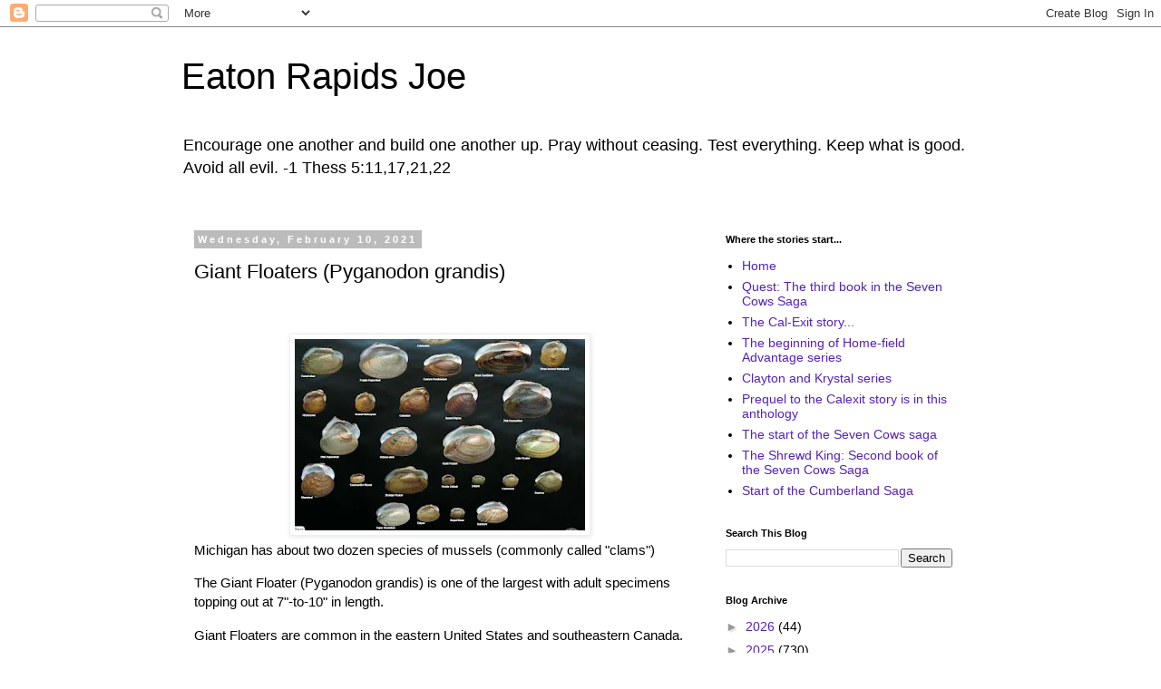

--- FILE ---
content_type: text/html; charset=UTF-8
request_url: https://eatonrapidsjoe.blogspot.com/2021/02/giant-floaters-pyganodon-grandis.html
body_size: 23639
content:
<!DOCTYPE html>
<html class='v2' dir='ltr' lang='en'>
<head>
<link href='https://www.blogger.com/static/v1/widgets/335934321-css_bundle_v2.css' rel='stylesheet' type='text/css'/>
<meta content='width=1100' name='viewport'/>
<meta content='text/html; charset=UTF-8' http-equiv='Content-Type'/>
<meta content='blogger' name='generator'/>
<link href='https://eatonrapidsjoe.blogspot.com/favicon.ico' rel='icon' type='image/x-icon'/>
<link href='https://eatonrapidsjoe.blogspot.com/2021/02/giant-floaters-pyganodon-grandis.html' rel='canonical'/>
<link rel="alternate" type="application/atom+xml" title="Eaton Rapids Joe - Atom" href="https://eatonrapidsjoe.blogspot.com/feeds/posts/default" />
<link rel="alternate" type="application/rss+xml" title="Eaton Rapids Joe - RSS" href="https://eatonrapidsjoe.blogspot.com/feeds/posts/default?alt=rss" />
<link rel="service.post" type="application/atom+xml" title="Eaton Rapids Joe - Atom" href="https://www.blogger.com/feeds/2970975545475697571/posts/default" />

<link rel="alternate" type="application/atom+xml" title="Eaton Rapids Joe - Atom" href="https://eatonrapidsjoe.blogspot.com/feeds/8847570080827741463/comments/default" />
<!--Can't find substitution for tag [blog.ieCssRetrofitLinks]-->
<link href='https://blogger.googleusercontent.com/img/b/R29vZ2xl/AVvXsEgtIQWo_EifsnUlLh_sNnY6r8LbzYOwzwkEdDHD5eEkR8cvB8Pp5ncy1zbjBlj1DUQ-D02uG-hUfpQ3exwW1Bwc7j9eFTwubPbd5rhZSqLFqKLf8I01sZiSBtWxGR3814bcUb4hw-gC0g/s320/Michigan+mussels.JPG' rel='image_src'/>
<meta content='https://eatonrapidsjoe.blogspot.com/2021/02/giant-floaters-pyganodon-grandis.html' property='og:url'/>
<meta content='Giant Floaters (Pyganodon grandis)' property='og:title'/>
<meta content='  Michigan has about two dozen species of mussels (commonly called &quot;clams&quot;) The Giant Floater (Pyganodon grandis) is one of the largest with...' property='og:description'/>
<meta content='https://blogger.googleusercontent.com/img/b/R29vZ2xl/AVvXsEgtIQWo_EifsnUlLh_sNnY6r8LbzYOwzwkEdDHD5eEkR8cvB8Pp5ncy1zbjBlj1DUQ-D02uG-hUfpQ3exwW1Bwc7j9eFTwubPbd5rhZSqLFqKLf8I01sZiSBtWxGR3814bcUb4hw-gC0g/w1200-h630-p-k-no-nu/Michigan+mussels.JPG' property='og:image'/>
<title>Eaton Rapids Joe: Giant Floaters (Pyganodon grandis)</title>
<style id='page-skin-1' type='text/css'><!--
/*
-----------------------------------------------
Blogger Template Style
Name:     Simple
Designer: Blogger
URL:      www.blogger.com
----------------------------------------------- */
/* Content
----------------------------------------------- */
body {
font: normal normal 14px Verdana, Geneva, sans-serif;
color: #000000;
background: #ffffff none repeat scroll top left;
padding: 0 0 0 0;
}
html body .region-inner {
min-width: 0;
max-width: 100%;
width: auto;
}
h2 {
font-size: 22px;
}
a:link {
text-decoration:none;
color: #5421bb;
}
a:visited {
text-decoration:none;
color: #bb2188;
}
a:hover {
text-decoration:underline;
color: #5421bb;
}
.body-fauxcolumn-outer .fauxcolumn-inner {
background: transparent none repeat scroll top left;
_background-image: none;
}
.body-fauxcolumn-outer .cap-top {
position: absolute;
z-index: 1;
height: 400px;
width: 100%;
}
.body-fauxcolumn-outer .cap-top .cap-left {
width: 100%;
background: transparent none repeat-x scroll top left;
_background-image: none;
}
.content-outer {
-moz-box-shadow: 0 0 0 rgba(0, 0, 0, .15);
-webkit-box-shadow: 0 0 0 rgba(0, 0, 0, .15);
-goog-ms-box-shadow: 0 0 0 #333333;
box-shadow: 0 0 0 rgba(0, 0, 0, .15);
margin-bottom: 1px;
}
.content-inner {
padding: 10px 40px;
}
.content-inner {
background-color: #ffffff;
}
/* Header
----------------------------------------------- */
.header-outer {
background: transparent none repeat-x scroll 0 -400px;
_background-image: none;
}
.Header h1 {
font: normal normal 40px 'Trebuchet MS',Trebuchet,Verdana,sans-serif;
color: #000000;
text-shadow: 0 0 0 rgba(0, 0, 0, .2);
}
.Header h1 a {
color: #000000;
}
.Header .description {
font-size: 18px;
color: #000000;
}
.header-inner .Header .titlewrapper {
padding: 22px 0;
}
.header-inner .Header .descriptionwrapper {
padding: 0 0;
}
/* Tabs
----------------------------------------------- */
.tabs-inner .section:first-child {
border-top: 0 solid #dddddd;
}
.tabs-inner .section:first-child ul {
margin-top: -1px;
border-top: 1px solid #dddddd;
border-left: 1px solid #dddddd;
border-right: 1px solid #dddddd;
}
.tabs-inner .widget ul {
background: transparent none repeat-x scroll 0 -800px;
_background-image: none;
border-bottom: 1px solid #dddddd;
margin-top: 0;
margin-left: -30px;
margin-right: -30px;
}
.tabs-inner .widget li a {
display: inline-block;
padding: .6em 1em;
font: normal normal 14px Verdana, Geneva, sans-serif;
color: #000000;
border-left: 1px solid #ffffff;
border-right: 1px solid #dddddd;
}
.tabs-inner .widget li:first-child a {
border-left: none;
}
.tabs-inner .widget li.selected a, .tabs-inner .widget li a:hover {
color: #000000;
background-color: #eeeeee;
text-decoration: none;
}
/* Columns
----------------------------------------------- */
.main-outer {
border-top: 0 solid transparent;
}
.fauxcolumn-left-outer .fauxcolumn-inner {
border-right: 1px solid transparent;
}
.fauxcolumn-right-outer .fauxcolumn-inner {
border-left: 1px solid transparent;
}
/* Headings
----------------------------------------------- */
div.widget > h2,
div.widget h2.title {
margin: 0 0 1em 0;
font: normal bold 11px 'Trebuchet MS',Trebuchet,Verdana,sans-serif;
color: #000000;
}
/* Widgets
----------------------------------------------- */
.widget .zippy {
color: #999999;
text-shadow: 2px 2px 1px rgba(0, 0, 0, .1);
}
.widget .popular-posts ul {
list-style: none;
}
/* Posts
----------------------------------------------- */
h2.date-header {
font: normal bold 11px Arial, Tahoma, Helvetica, FreeSans, sans-serif;
}
.date-header span {
background-color: #bbbbbb;
color: #ffffff;
padding: 0.4em;
letter-spacing: 3px;
margin: inherit;
}
.main-inner {
padding-top: 35px;
padding-bottom: 65px;
}
.main-inner .column-center-inner {
padding: 0 0;
}
.main-inner .column-center-inner .section {
margin: 0 1em;
}
.post {
margin: 0 0 45px 0;
}
h3.post-title, .comments h4 {
font: normal normal 22px 'Trebuchet MS',Trebuchet,Verdana,sans-serif;
margin: .75em 0 0;
}
.post-body {
font-size: 110%;
line-height: 1.4;
position: relative;
}
.post-body img, .post-body .tr-caption-container, .Profile img, .Image img,
.BlogList .item-thumbnail img {
padding: 2px;
background: #ffffff;
border: 1px solid #eeeeee;
-moz-box-shadow: 1px 1px 5px rgba(0, 0, 0, .1);
-webkit-box-shadow: 1px 1px 5px rgba(0, 0, 0, .1);
box-shadow: 1px 1px 5px rgba(0, 0, 0, .1);
}
.post-body img, .post-body .tr-caption-container {
padding: 5px;
}
.post-body .tr-caption-container {
color: #000000;
}
.post-body .tr-caption-container img {
padding: 0;
background: transparent;
border: none;
-moz-box-shadow: 0 0 0 rgba(0, 0, 0, .1);
-webkit-box-shadow: 0 0 0 rgba(0, 0, 0, .1);
box-shadow: 0 0 0 rgba(0, 0, 0, .1);
}
.post-header {
margin: 0 0 1.5em;
line-height: 1.6;
font-size: 90%;
}
.post-footer {
margin: 20px -2px 0;
padding: 5px 10px;
color: #666666;
background-color: #eeeeee;
border-bottom: 1px solid #eeeeee;
line-height: 1.6;
font-size: 90%;
}
#comments .comment-author {
padding-top: 1.5em;
border-top: 1px solid transparent;
background-position: 0 1.5em;
}
#comments .comment-author:first-child {
padding-top: 0;
border-top: none;
}
.avatar-image-container {
margin: .2em 0 0;
}
#comments .avatar-image-container img {
border: 1px solid #eeeeee;
}
/* Comments
----------------------------------------------- */
.comments .comments-content .icon.blog-author {
background-repeat: no-repeat;
background-image: url([data-uri]);
}
.comments .comments-content .loadmore a {
border-top: 1px solid #999999;
border-bottom: 1px solid #999999;
}
.comments .comment-thread.inline-thread {
background-color: #eeeeee;
}
.comments .continue {
border-top: 2px solid #999999;
}
/* Accents
---------------------------------------------- */
.section-columns td.columns-cell {
border-left: 1px solid transparent;
}
.blog-pager {
background: transparent url(//www.blogblog.com/1kt/simple/paging_dot.png) repeat-x scroll top center;
}
.blog-pager-older-link, .home-link,
.blog-pager-newer-link {
background-color: #ffffff;
padding: 5px;
}
.footer-outer {
border-top: 1px dashed #bbbbbb;
}
/* Mobile
----------------------------------------------- */
body.mobile  {
background-size: auto;
}
.mobile .body-fauxcolumn-outer {
background: transparent none repeat scroll top left;
}
.mobile .body-fauxcolumn-outer .cap-top {
background-size: 100% auto;
}
.mobile .content-outer {
-webkit-box-shadow: 0 0 3px rgba(0, 0, 0, .15);
box-shadow: 0 0 3px rgba(0, 0, 0, .15);
}
.mobile .tabs-inner .widget ul {
margin-left: 0;
margin-right: 0;
}
.mobile .post {
margin: 0;
}
.mobile .main-inner .column-center-inner .section {
margin: 0;
}
.mobile .date-header span {
padding: 0.1em 10px;
margin: 0 -10px;
}
.mobile h3.post-title {
margin: 0;
}
.mobile .blog-pager {
background: transparent none no-repeat scroll top center;
}
.mobile .footer-outer {
border-top: none;
}
.mobile .main-inner, .mobile .footer-inner {
background-color: #ffffff;
}
.mobile-index-contents {
color: #000000;
}
.mobile-link-button {
background-color: #5421bb;
}
.mobile-link-button a:link, .mobile-link-button a:visited {
color: #ffffff;
}
.mobile .tabs-inner .section:first-child {
border-top: none;
}
.mobile .tabs-inner .PageList .widget-content {
background-color: #eeeeee;
color: #000000;
border-top: 1px solid #dddddd;
border-bottom: 1px solid #dddddd;
}
.mobile .tabs-inner .PageList .widget-content .pagelist-arrow {
border-left: 1px solid #dddddd;
}

--></style>
<style id='template-skin-1' type='text/css'><!--
body {
min-width: 960px;
}
.content-outer, .content-fauxcolumn-outer, .region-inner {
min-width: 960px;
max-width: 960px;
_width: 960px;
}
.main-inner .columns {
padding-left: 0;
padding-right: 310px;
}
.main-inner .fauxcolumn-center-outer {
left: 0;
right: 310px;
/* IE6 does not respect left and right together */
_width: expression(this.parentNode.offsetWidth -
parseInt("0") -
parseInt("310px") + 'px');
}
.main-inner .fauxcolumn-left-outer {
width: 0;
}
.main-inner .fauxcolumn-right-outer {
width: 310px;
}
.main-inner .column-left-outer {
width: 0;
right: 100%;
margin-left: -0;
}
.main-inner .column-right-outer {
width: 310px;
margin-right: -310px;
}
#layout {
min-width: 0;
}
#layout .content-outer {
min-width: 0;
width: 800px;
}
#layout .region-inner {
min-width: 0;
width: auto;
}
body#layout div.add_widget {
padding: 8px;
}
body#layout div.add_widget a {
margin-left: 32px;
}
--></style>
<link href='https://www.blogger.com/dyn-css/authorization.css?targetBlogID=2970975545475697571&amp;zx=95d6f717-df71-41dc-877a-796c8fc2616b' media='none' onload='if(media!=&#39;all&#39;)media=&#39;all&#39;' rel='stylesheet'/><noscript><link href='https://www.blogger.com/dyn-css/authorization.css?targetBlogID=2970975545475697571&amp;zx=95d6f717-df71-41dc-877a-796c8fc2616b' rel='stylesheet'/></noscript>
<meta name='google-adsense-platform-account' content='ca-host-pub-1556223355139109'/>
<meta name='google-adsense-platform-domain' content='blogspot.com'/>

<link rel="stylesheet" href="https://fonts.googleapis.com/css2?display=swap&family=Dancing+Script"></head>
<body class='loading variant-simplysimple'>
<div class='navbar section' id='navbar' name='Navbar'><div class='widget Navbar' data-version='1' id='Navbar1'><script type="text/javascript">
    function setAttributeOnload(object, attribute, val) {
      if(window.addEventListener) {
        window.addEventListener('load',
          function(){ object[attribute] = val; }, false);
      } else {
        window.attachEvent('onload', function(){ object[attribute] = val; });
      }
    }
  </script>
<div id="navbar-iframe-container"></div>
<script type="text/javascript" src="https://apis.google.com/js/platform.js"></script>
<script type="text/javascript">
      gapi.load("gapi.iframes:gapi.iframes.style.bubble", function() {
        if (gapi.iframes && gapi.iframes.getContext) {
          gapi.iframes.getContext().openChild({
              url: 'https://www.blogger.com/navbar/2970975545475697571?po\x3d8847570080827741463\x26origin\x3dhttps://eatonrapidsjoe.blogspot.com',
              where: document.getElementById("navbar-iframe-container"),
              id: "navbar-iframe"
          });
        }
      });
    </script><script type="text/javascript">
(function() {
var script = document.createElement('script');
script.type = 'text/javascript';
script.src = '//pagead2.googlesyndication.com/pagead/js/google_top_exp.js';
var head = document.getElementsByTagName('head')[0];
if (head) {
head.appendChild(script);
}})();
</script>
</div></div>
<div class='body-fauxcolumns'>
<div class='fauxcolumn-outer body-fauxcolumn-outer'>
<div class='cap-top'>
<div class='cap-left'></div>
<div class='cap-right'></div>
</div>
<div class='fauxborder-left'>
<div class='fauxborder-right'></div>
<div class='fauxcolumn-inner'>
</div>
</div>
<div class='cap-bottom'>
<div class='cap-left'></div>
<div class='cap-right'></div>
</div>
</div>
</div>
<div class='content'>
<div class='content-fauxcolumns'>
<div class='fauxcolumn-outer content-fauxcolumn-outer'>
<div class='cap-top'>
<div class='cap-left'></div>
<div class='cap-right'></div>
</div>
<div class='fauxborder-left'>
<div class='fauxborder-right'></div>
<div class='fauxcolumn-inner'>
</div>
</div>
<div class='cap-bottom'>
<div class='cap-left'></div>
<div class='cap-right'></div>
</div>
</div>
</div>
<div class='content-outer'>
<div class='content-cap-top cap-top'>
<div class='cap-left'></div>
<div class='cap-right'></div>
</div>
<div class='fauxborder-left content-fauxborder-left'>
<div class='fauxborder-right content-fauxborder-right'></div>
<div class='content-inner'>
<header>
<div class='header-outer'>
<div class='header-cap-top cap-top'>
<div class='cap-left'></div>
<div class='cap-right'></div>
</div>
<div class='fauxborder-left header-fauxborder-left'>
<div class='fauxborder-right header-fauxborder-right'></div>
<div class='region-inner header-inner'>
<div class='header section' id='header' name='Header'><div class='widget Header' data-version='1' id='Header1'>
<div id='header-inner'>
<div class='titlewrapper'>
<h1 class='title'>
<a href='https://eatonrapidsjoe.blogspot.com/'>
Eaton Rapids Joe
</a>
</h1>
</div>
<div class='descriptionwrapper'>
<p class='description'><span>Encourage one another and build one another up. Pray without ceasing.  Test everything.  Keep what is good.  Avoid all evil.  -1 Thess 5:11,17,21,22</span></p>
</div>
</div>
</div></div>
</div>
</div>
<div class='header-cap-bottom cap-bottom'>
<div class='cap-left'></div>
<div class='cap-right'></div>
</div>
</div>
</header>
<div class='tabs-outer'>
<div class='tabs-cap-top cap-top'>
<div class='cap-left'></div>
<div class='cap-right'></div>
</div>
<div class='fauxborder-left tabs-fauxborder-left'>
<div class='fauxborder-right tabs-fauxborder-right'></div>
<div class='region-inner tabs-inner'>
<div class='tabs no-items section' id='crosscol' name='Cross-Column'></div>
<div class='tabs no-items section' id='crosscol-overflow' name='Cross-Column 2'></div>
</div>
</div>
<div class='tabs-cap-bottom cap-bottom'>
<div class='cap-left'></div>
<div class='cap-right'></div>
</div>
</div>
<div class='main-outer'>
<div class='main-cap-top cap-top'>
<div class='cap-left'></div>
<div class='cap-right'></div>
</div>
<div class='fauxborder-left main-fauxborder-left'>
<div class='fauxborder-right main-fauxborder-right'></div>
<div class='region-inner main-inner'>
<div class='columns fauxcolumns'>
<div class='fauxcolumn-outer fauxcolumn-center-outer'>
<div class='cap-top'>
<div class='cap-left'></div>
<div class='cap-right'></div>
</div>
<div class='fauxborder-left'>
<div class='fauxborder-right'></div>
<div class='fauxcolumn-inner'>
</div>
</div>
<div class='cap-bottom'>
<div class='cap-left'></div>
<div class='cap-right'></div>
</div>
</div>
<div class='fauxcolumn-outer fauxcolumn-left-outer'>
<div class='cap-top'>
<div class='cap-left'></div>
<div class='cap-right'></div>
</div>
<div class='fauxborder-left'>
<div class='fauxborder-right'></div>
<div class='fauxcolumn-inner'>
</div>
</div>
<div class='cap-bottom'>
<div class='cap-left'></div>
<div class='cap-right'></div>
</div>
</div>
<div class='fauxcolumn-outer fauxcolumn-right-outer'>
<div class='cap-top'>
<div class='cap-left'></div>
<div class='cap-right'></div>
</div>
<div class='fauxborder-left'>
<div class='fauxborder-right'></div>
<div class='fauxcolumn-inner'>
</div>
</div>
<div class='cap-bottom'>
<div class='cap-left'></div>
<div class='cap-right'></div>
</div>
</div>
<!-- corrects IE6 width calculation -->
<div class='columns-inner'>
<div class='column-center-outer'>
<div class='column-center-inner'>
<div class='main section' id='main' name='Main'><div class='widget Blog' data-version='1' id='Blog1'>
<div class='blog-posts hfeed'>

          <div class="date-outer">
        
<h2 class='date-header'><span>Wednesday, February 10, 2021</span></h2>

          <div class="date-posts">
        
<div class='post-outer'>
<div class='post hentry uncustomized-post-template' itemprop='blogPost' itemscope='itemscope' itemtype='http://schema.org/BlogPosting'>
<meta content='https://blogger.googleusercontent.com/img/b/R29vZ2xl/AVvXsEgtIQWo_EifsnUlLh_sNnY6r8LbzYOwzwkEdDHD5eEkR8cvB8Pp5ncy1zbjBlj1DUQ-D02uG-hUfpQ3exwW1Bwc7j9eFTwubPbd5rhZSqLFqKLf8I01sZiSBtWxGR3814bcUb4hw-gC0g/s320/Michigan+mussels.JPG' itemprop='image_url'/>
<meta content='2970975545475697571' itemprop='blogId'/>
<meta content='8847570080827741463' itemprop='postId'/>
<a name='8847570080827741463'></a>
<h3 class='post-title entry-title' itemprop='name'>
Giant Floaters (Pyganodon grandis)
</h3>
<div class='post-header'>
<div class='post-header-line-1'></div>
</div>
<div class='post-body entry-content' id='post-body-8847570080827741463' itemprop='description articleBody'>
<p>&nbsp;</p><div class="separator" style="clear: both; text-align: center;"><a href="https://blogger.googleusercontent.com/img/b/R29vZ2xl/AVvXsEgtIQWo_EifsnUlLh_sNnY6r8LbzYOwzwkEdDHD5eEkR8cvB8Pp5ncy1zbjBlj1DUQ-D02uG-hUfpQ3exwW1Bwc7j9eFTwubPbd5rhZSqLFqKLf8I01sZiSBtWxGR3814bcUb4hw-gC0g/s762/Michigan+mussels.JPG" imageanchor="1" style="margin-left: 1em; margin-right: 1em;"><img border="0" data-original-height="502" data-original-width="762" loading="lazy" src="https://blogger.googleusercontent.com/img/b/R29vZ2xl/AVvXsEgtIQWo_EifsnUlLh_sNnY6r8LbzYOwzwkEdDHD5eEkR8cvB8Pp5ncy1zbjBlj1DUQ-D02uG-hUfpQ3exwW1Bwc7j9eFTwubPbd5rhZSqLFqKLf8I01sZiSBtWxGR3814bcUb4hw-gC0g/s320-rw/Michigan+mussels.JPG" width="320" /></a></div>Michigan has about two dozen species of mussels (commonly called "clams")<p></p><p>The Giant Floater (Pyganodon grandis) is one of the largest with adult specimens topping out at 7"-to-10" in length.</p><p>Giant Floaters are common in the eastern United States and southeastern Canada.</p><p>Giant Floaters are unique for a variety of different reasons.</p><p>Giant Floaters do not demand a rocky bottom. Species that demand rocky bottoms are usually restricted to rapids in rivers and creeks. In fact, Giant Floaters thrive in soft-bottomed ponds, a fact that can be attributed to its light-weight shell. Heavy shells would cause the organism to sink through the bottom into anaerobic regions and thence perish.</p><p>Giant Floaters are exceptionally fast growing for a freshwater mussel. They would grow even faster if they were fed.</p><p>Giant Floaters, like all mussels, are exceptionally good indicators of environmental quality. They absorb heavy metals and because they cannot relocate quickly, they are vulnerable to every environmental shock.</p><p>The life-cycle of the Giant Floater is bizzarre. It moves from larvae to a parasitic stage that lives on the gills of free-swimming fish to free living juveniles to full adults.</p><p>Some mussels are very selective in the fish species their glochidium (the parasitic stage) will live on. Others are generalists. The Giant Floater is a generalist and its glochidium have been found on Channel Catfish, Bluegills, Sunfish, Largemouth Bass, various minnow species, Yellow Perch and several minor, small species.</p><p>Mussels have a clever way of attracting host fish so they can inject the larvae into their gills.</p><table align="center" cellpadding="0" cellspacing="0" class="tr-caption-container" style="margin-left: auto; margin-right: auto;"><tbody><tr><td style="text-align: center;"><a href="https://blogger.googleusercontent.com/img/b/R29vZ2xl/AVvXsEjXzg9NvJ5GY5fvo7b5p_7tiAmSCI8A8z-05Kpj5inzOWSSMQ57qsUyL0b3s1U8fgaGoxelIMZNLTNFXE6jmJkslzyqkYI68ztULCWzWMVwgGI7WbS6ru52DVrua8-Ir03fMMxOJ6FzZQ/s320/821e6-musselfishinglure2.jpg" imageanchor="1" style="margin-left: auto; margin-right: auto;"><img border="0" data-original-height="216" data-original-width="320" loading="lazy" src="https://blogger.googleusercontent.com/img/b/R29vZ2xl/AVvXsEjXzg9NvJ5GY5fvo7b5p_7tiAmSCI8A8z-05Kpj5inzOWSSMQ57qsUyL0b3s1U8fgaGoxelIMZNLTNFXE6jmJkslzyqkYI68ztULCWzWMVwgGI7WbS6ru52DVrua8-Ir03fMMxOJ6FzZQ/s0-rw/821e6-musselfishinglure2.jpg" /></a></td></tr><tr><td class="tr-caption" style="text-align: center;">The fish on top of the mussel shell is not a fish. It is a lure grown by the mussel to attract host fish.<br /></td></tr></tbody></table><br /><p>When the larvae that have been maturing inside of the mussel are ready to attach to a host fish, the adult mussel grows a temporary lure to attract the preferred species and the mussel injects a blast of glochidium into the fish's mouth when it tugs on the "lure".</p><p><b>Bonus picture</b> <br /></p><div class="separator" style="clear: both; text-align: center;"><a href="https://blogger.googleusercontent.com/img/b/R29vZ2xl/AVvXsEgmKNkOrC2MDJ4WrGPGwaz5u2hZXbBGu3uupqEwSHebguatNl9I7_pcC9s2f-NiGjhovpm7OC7MmudXNjoE6Af3Dc4_iSAk-xucXrgogpoFHw4MOt2Jetc9Iyvs3pQyyWqmGTdwCvNfFw/s784/Mussel+close+up.JPG" imageanchor="1" style="margin-left: 1em; margin-right: 1em;"><img border="0" data-original-height="466" data-original-width="784" loading="lazy" src="https://blogger.googleusercontent.com/img/b/R29vZ2xl/AVvXsEgmKNkOrC2MDJ4WrGPGwaz5u2hZXbBGu3uupqEwSHebguatNl9I7_pcC9s2f-NiGjhovpm7OC7MmudXNjoE6Af3Dc4_iSAk-xucXrgogpoFHw4MOt2Jetc9Iyvs3pQyyWqmGTdwCvNfFw/s320-rw/Mussel+close+up.JPG" width="320" /></a></div><p>A close-up showing the size differences between the Giant Floater and some of Michigan's smaller species of mussels.</p><p>While wild-grown Giant Floaters are protected in Michigan, I wonder if there would be a market for aquaculture grown "floaters". They don't look like they would be difficult to domesticate as long as you can keep the raccoons, mink, otters and muskrats from eating the profits.<br /></p><p><br /></p>
<div style='clear: both;'></div>
</div>
<div class='post-footer'>
<div class='post-footer-line post-footer-line-1'>
<span class='post-author vcard'>
Posted by
<span class='fn' itemprop='author' itemscope='itemscope' itemtype='http://schema.org/Person'>
<meta content='https://www.blogger.com/profile/09102166969915526172' itemprop='url'/>
<a class='g-profile' href='https://www.blogger.com/profile/09102166969915526172' rel='author' title='author profile'>
<span itemprop='name'>Eaton Rapids Joe</span>
</a>
</span>
</span>
<span class='post-timestamp'>
at
<meta content='https://eatonrapidsjoe.blogspot.com/2021/02/giant-floaters-pyganodon-grandis.html' itemprop='url'/>
<a class='timestamp-link' href='https://eatonrapidsjoe.blogspot.com/2021/02/giant-floaters-pyganodon-grandis.html' rel='bookmark' title='permanent link'><abbr class='published' itemprop='datePublished' title='2021-02-10T10:59:00-05:00'>10:59&#8239;AM</abbr></a>
</span>
<span class='post-comment-link'>
</span>
<span class='post-icons'>
<span class='item-control blog-admin pid-105892309'>
<a href='https://www.blogger.com/post-edit.g?blogID=2970975545475697571&postID=8847570080827741463&from=pencil' title='Edit Post'>
<img alt='' class='icon-action' height='18' src='https://resources.blogblog.com/img/icon18_edit_allbkg.gif' width='18'/>
</a>
</span>
</span>
<div class='post-share-buttons goog-inline-block'>
<a class='goog-inline-block share-button sb-email' href='https://www.blogger.com/share-post.g?blogID=2970975545475697571&postID=8847570080827741463&target=email' target='_blank' title='Email This'><span class='share-button-link-text'>Email This</span></a><a class='goog-inline-block share-button sb-blog' href='https://www.blogger.com/share-post.g?blogID=2970975545475697571&postID=8847570080827741463&target=blog' onclick='window.open(this.href, "_blank", "height=270,width=475"); return false;' target='_blank' title='BlogThis!'><span class='share-button-link-text'>BlogThis!</span></a><a class='goog-inline-block share-button sb-twitter' href='https://www.blogger.com/share-post.g?blogID=2970975545475697571&postID=8847570080827741463&target=twitter' target='_blank' title='Share to X'><span class='share-button-link-text'>Share to X</span></a><a class='goog-inline-block share-button sb-facebook' href='https://www.blogger.com/share-post.g?blogID=2970975545475697571&postID=8847570080827741463&target=facebook' onclick='window.open(this.href, "_blank", "height=430,width=640"); return false;' target='_blank' title='Share to Facebook'><span class='share-button-link-text'>Share to Facebook</span></a><a class='goog-inline-block share-button sb-pinterest' href='https://www.blogger.com/share-post.g?blogID=2970975545475697571&postID=8847570080827741463&target=pinterest' target='_blank' title='Share to Pinterest'><span class='share-button-link-text'>Share to Pinterest</span></a>
</div>
</div>
<div class='post-footer-line post-footer-line-2'>
<span class='post-labels'>
</span>
</div>
<div class='post-footer-line post-footer-line-3'>
<span class='post-location'>
</span>
</div>
</div>
</div>
<div class='comments' id='comments'>
<a name='comments'></a>
<h4>2 comments:</h4>
<div class='comments-content'>
<script async='async' src='' type='text/javascript'></script>
<script type='text/javascript'>
    (function() {
      var items = null;
      var msgs = null;
      var config = {};

// <![CDATA[
      var cursor = null;
      if (items && items.length > 0) {
        cursor = parseInt(items[items.length - 1].timestamp) + 1;
      }

      var bodyFromEntry = function(entry) {
        var text = (entry &&
                    ((entry.content && entry.content.$t) ||
                     (entry.summary && entry.summary.$t))) ||
            '';
        if (entry && entry.gd$extendedProperty) {
          for (var k in entry.gd$extendedProperty) {
            if (entry.gd$extendedProperty[k].name == 'blogger.contentRemoved') {
              return '<span class="deleted-comment">' + text + '</span>';
            }
          }
        }
        return text;
      }

      var parse = function(data) {
        cursor = null;
        var comments = [];
        if (data && data.feed && data.feed.entry) {
          for (var i = 0, entry; entry = data.feed.entry[i]; i++) {
            var comment = {};
            // comment ID, parsed out of the original id format
            var id = /blog-(\d+).post-(\d+)/.exec(entry.id.$t);
            comment.id = id ? id[2] : null;
            comment.body = bodyFromEntry(entry);
            comment.timestamp = Date.parse(entry.published.$t) + '';
            if (entry.author && entry.author.constructor === Array) {
              var auth = entry.author[0];
              if (auth) {
                comment.author = {
                  name: (auth.name ? auth.name.$t : undefined),
                  profileUrl: (auth.uri ? auth.uri.$t : undefined),
                  avatarUrl: (auth.gd$image ? auth.gd$image.src : undefined)
                };
              }
            }
            if (entry.link) {
              if (entry.link[2]) {
                comment.link = comment.permalink = entry.link[2].href;
              }
              if (entry.link[3]) {
                var pid = /.*comments\/default\/(\d+)\?.*/.exec(entry.link[3].href);
                if (pid && pid[1]) {
                  comment.parentId = pid[1];
                }
              }
            }
            comment.deleteclass = 'item-control blog-admin';
            if (entry.gd$extendedProperty) {
              for (var k in entry.gd$extendedProperty) {
                if (entry.gd$extendedProperty[k].name == 'blogger.itemClass') {
                  comment.deleteclass += ' ' + entry.gd$extendedProperty[k].value;
                } else if (entry.gd$extendedProperty[k].name == 'blogger.displayTime') {
                  comment.displayTime = entry.gd$extendedProperty[k].value;
                }
              }
            }
            comments.push(comment);
          }
        }
        return comments;
      };

      var paginator = function(callback) {
        if (hasMore()) {
          var url = config.feed + '?alt=json&v=2&orderby=published&reverse=false&max-results=50';
          if (cursor) {
            url += '&published-min=' + new Date(cursor).toISOString();
          }
          window.bloggercomments = function(data) {
            var parsed = parse(data);
            cursor = parsed.length < 50 ? null
                : parseInt(parsed[parsed.length - 1].timestamp) + 1
            callback(parsed);
            window.bloggercomments = null;
          }
          url += '&callback=bloggercomments';
          var script = document.createElement('script');
          script.type = 'text/javascript';
          script.src = url;
          document.getElementsByTagName('head')[0].appendChild(script);
        }
      };
      var hasMore = function() {
        return !!cursor;
      };
      var getMeta = function(key, comment) {
        if ('iswriter' == key) {
          var matches = !!comment.author
              && comment.author.name == config.authorName
              && comment.author.profileUrl == config.authorUrl;
          return matches ? 'true' : '';
        } else if ('deletelink' == key) {
          return config.baseUri + '/comment/delete/'
               + config.blogId + '/' + comment.id;
        } else if ('deleteclass' == key) {
          return comment.deleteclass;
        }
        return '';
      };

      var replybox = null;
      var replyUrlParts = null;
      var replyParent = undefined;

      var onReply = function(commentId, domId) {
        if (replybox == null) {
          // lazily cache replybox, and adjust to suit this style:
          replybox = document.getElementById('comment-editor');
          if (replybox != null) {
            replybox.height = '250px';
            replybox.style.display = 'block';
            replyUrlParts = replybox.src.split('#');
          }
        }
        if (replybox && (commentId !== replyParent)) {
          replybox.src = '';
          document.getElementById(domId).insertBefore(replybox, null);
          replybox.src = replyUrlParts[0]
              + (commentId ? '&parentID=' + commentId : '')
              + '#' + replyUrlParts[1];
          replyParent = commentId;
        }
      };

      var hash = (window.location.hash || '#').substring(1);
      var startThread, targetComment;
      if (/^comment-form_/.test(hash)) {
        startThread = hash.substring('comment-form_'.length);
      } else if (/^c[0-9]+$/.test(hash)) {
        targetComment = hash.substring(1);
      }

      // Configure commenting API:
      var configJso = {
        'maxDepth': config.maxThreadDepth
      };
      var provider = {
        'id': config.postId,
        'data': items,
        'loadNext': paginator,
        'hasMore': hasMore,
        'getMeta': getMeta,
        'onReply': onReply,
        'rendered': true,
        'initComment': targetComment,
        'initReplyThread': startThread,
        'config': configJso,
        'messages': msgs
      };

      var render = function() {
        if (window.goog && window.goog.comments) {
          var holder = document.getElementById('comment-holder');
          window.goog.comments.render(holder, provider);
        }
      };

      // render now, or queue to render when library loads:
      if (window.goog && window.goog.comments) {
        render();
      } else {
        window.goog = window.goog || {};
        window.goog.comments = window.goog.comments || {};
        window.goog.comments.loadQueue = window.goog.comments.loadQueue || [];
        window.goog.comments.loadQueue.push(render);
      }
    })();
// ]]>
  </script>
<div id='comment-holder'>
<div class="comment-thread toplevel-thread"><ol id="top-ra"><li class="comment" id="c9040703858735422970"><div class="avatar-image-container"><img src="//www.blogger.com/img/blogger_logo_round_35.png" alt=""/></div><div class="comment-block"><div class="comment-header"><cite class="user"><a href="https://www.blogger.com/profile/04911420257827074653" rel="nofollow">uninformed</a></cite><span class="icon user "></span><span class="datetime secondary-text"><a rel="nofollow" href="https://eatonrapidsjoe.blogspot.com/2021/02/giant-floaters-pyganodon-grandis.html?showComment=1612984676599#c9040703858735422970">February 10, 2021 at 2:17&#8239;PM</a></span></div><p class="comment-content">Here I go, being the jerk again, here I go turn the... oh wait. I&#39;ve had saltwater mussels before and I can say yummmmmm. To the best of my knowledge I&#39;ve never had the fresh water variety. Inquiring minds want to know the important details, like how they taste in comparison and if the price point makes them a good value compared to commercial mussels. Can you make them cling to ropes like the saltwater commercial type or are they going to be filled with mud from the bottom? </p><span class="comment-actions secondary-text"><a class="comment-reply" target="_self" data-comment-id="9040703858735422970">Reply</a><span class="item-control blog-admin blog-admin pid-1027465900"><a target="_self" href="https://www.blogger.com/comment/delete/2970975545475697571/9040703858735422970">Delete</a></span></span></div><div class="comment-replies"><div id="c9040703858735422970-rt" class="comment-thread inline-thread"><span class="thread-toggle thread-expanded"><span class="thread-arrow"></span><span class="thread-count"><a target="_self">Replies</a></span></span><ol id="c9040703858735422970-ra" class="thread-chrome thread-expanded"><div><li class="comment" id="c8733395825722584393"><div class="avatar-image-container"><img src="//www.blogger.com/img/blogger_logo_round_35.png" alt=""/></div><div class="comment-block"><div class="comment-header"><cite class="user"><a href="https://www.blogger.com/profile/09102166969915526172" rel="nofollow">Eaton Rapids Joe</a></cite><span class="icon user blog-author"></span><span class="datetime secondary-text"><a rel="nofollow" href="https://eatonrapidsjoe.blogspot.com/2021/02/giant-floaters-pyganodon-grandis.html?showComment=1612999898517#c8733395825722584393">February 10, 2021 at 6:31&#8239;PM</a></span></div><p class="comment-content">Because they are protected I could never admit to having eaten any, even in 1976 on the Au Sable River fifteen miles west of Oscoda, Michigan.<br><br>They were chewy but it may have been due to age or our inexpert methods of cooking them.</p><span class="comment-actions secondary-text"><span class="item-control blog-admin blog-admin pid-105892309"><a target="_self" href="https://www.blogger.com/comment/delete/2970975545475697571/8733395825722584393">Delete</a></span></span></div><div class="comment-replies"><div id="c8733395825722584393-rt" class="comment-thread inline-thread hidden"><span class="thread-toggle thread-expanded"><span class="thread-arrow"></span><span class="thread-count"><a target="_self">Replies</a></span></span><ol id="c8733395825722584393-ra" class="thread-chrome thread-expanded"><div></div><div id="c8733395825722584393-continue" class="continue"><a class="comment-reply" target="_self" data-comment-id="8733395825722584393">Reply</a></div></ol></div></div><div class="comment-replybox-single" id="c8733395825722584393-ce"></div></li></div><div id="c9040703858735422970-continue" class="continue"><a class="comment-reply" target="_self" data-comment-id="9040703858735422970">Reply</a></div></ol></div></div><div class="comment-replybox-single" id="c9040703858735422970-ce"></div></li></ol><div id="top-continue" class="continue"><a class="comment-reply" target="_self">Add comment</a></div><div class="comment-replybox-thread" id="top-ce"></div><div class="loadmore hidden" data-post-id="8847570080827741463"><a target="_self">Load more...</a></div></div>
</div>
</div>
<p class='comment-footer'>
<div class='comment-form'>
<a name='comment-form'></a>
<p>Readers who are willing to comment make this a better blog. Civil dialog is a valuable thing.</p>
<a href='https://www.blogger.com/comment/frame/2970975545475697571?po=8847570080827741463&hl=en&saa=85391&origin=https://eatonrapidsjoe.blogspot.com' id='comment-editor-src'></a>
<iframe allowtransparency='true' class='blogger-iframe-colorize blogger-comment-from-post' frameborder='0' height='410px' id='comment-editor' name='comment-editor' src='' width='100%'></iframe>
<script src='https://www.blogger.com/static/v1/jsbin/2830521187-comment_from_post_iframe.js' type='text/javascript'></script>
<script type='text/javascript'>
      BLOG_CMT_createIframe('https://www.blogger.com/rpc_relay.html');
    </script>
</div>
</p>
<div id='backlinks-container'>
<div id='Blog1_backlinks-container'>
</div>
</div>
</div>
</div>

        </div></div>
      
</div>
<div class='blog-pager' id='blog-pager'>
<span id='blog-pager-newer-link'>
<a class='blog-pager-newer-link' href='https://eatonrapidsjoe.blogspot.com/2021/02/democrats-stunned.html' id='Blog1_blog-pager-newer-link' title='Newer Post'>Newer Post</a>
</span>
<span id='blog-pager-older-link'>
<a class='blog-pager-older-link' href='https://eatonrapidsjoe.blogspot.com/2021/02/lessons-learned-at-chrony.html' id='Blog1_blog-pager-older-link' title='Older Post'>Older Post</a>
</span>
<a class='home-link' href='https://eatonrapidsjoe.blogspot.com/'>Home</a>
</div>
<div class='clear'></div>
<div class='post-feeds'>
<div class='feed-links'>
Subscribe to:
<a class='feed-link' href='https://eatonrapidsjoe.blogspot.com/feeds/8847570080827741463/comments/default' target='_blank' type='application/atom+xml'>Post Comments (Atom)</a>
</div>
</div>
</div></div>
</div>
</div>
<div class='column-left-outer'>
<div class='column-left-inner'>
<aside>
</aside>
</div>
</div>
<div class='column-right-outer'>
<div class='column-right-inner'>
<aside>
<div class='sidebar section' id='sidebar-right-1'><div class='widget PageList' data-version='1' id='PageList1'>
<h2>Where the stories start...</h2>
<div class='widget-content'>
<ul>
<li>
<a href='https://eatonrapidsjoe.blogspot.com/'>Home</a>
</li>
<li>
<a href='http://eatonrapidsjoe.blogspot.com/2019/12/steve-straeder-fiction.html'>Quest: The third book in the Seven Cows Saga</a>
</li>
<li>
<a href='http://eatonrapidsjoe.blogspot.com/2018/03/the-farm-installment-11.html'>The Cal-Exit story...</a>
</li>
<li>
<a href='http://eatonrapidsjoe.blogspot.com/2020/09/home-field-advantage-beginning.html'>The beginning of Home-field Advantage series</a>
</li>
<li>
<a href='http://eatonrapidsjoe.blogspot.com/2022/10/clayton-and-kristal-mugging.html'>Clayton and Krystal series</a>
</li>
<li>
<a href=' http://www.amazon.com/dp/B076V8R331'>Prequel to the Calexit story is in this anthology</a>
</li>
<li>
<a href=' http://www.amazon.com/dp/1735019100'>The start of the Seven Cows saga</a>
</li>
<li>
<a href='https://www.amazon.com/Shrewd-King-Chaos-Resistance-HOPE-ebook/dp/B08RY5LQ5S/ref=sr_1_2?dchild=1&keywords=eaton+rapids+joe&qid=1612208441&sr=8-2'>The Shrewd King: Second book of the Seven Cows Saga</a>
</li>
<li>
<a href='http://eatonrapidsjoe.blogspot.com/2023/09/disappearing.html'>Start of the Cumberland Saga</a>
</li>
</ul>
<div class='clear'></div>
</div>
</div><div class='widget BlogSearch' data-version='1' id='BlogSearch1'>
<h2 class='title'>Search This Blog</h2>
<div class='widget-content'>
<div id='BlogSearch1_form'>
<form action='https://eatonrapidsjoe.blogspot.com/search' class='gsc-search-box' target='_top'>
<table cellpadding='0' cellspacing='0' class='gsc-search-box'>
<tbody>
<tr>
<td class='gsc-input'>
<input autocomplete='off' class='gsc-input' name='q' size='10' title='search' type='text' value=''/>
</td>
<td class='gsc-search-button'>
<input class='gsc-search-button' title='search' type='submit' value='Search'/>
</td>
</tr>
</tbody>
</table>
</form>
</div>
</div>
<div class='clear'></div>
</div><div class='widget BlogArchive' data-version='1' id='BlogArchive1'>
<h2>Blog Archive</h2>
<div class='widget-content'>
<div id='ArchiveList'>
<div id='BlogArchive1_ArchiveList'>
<ul class='hierarchy'>
<li class='archivedate collapsed'>
<a class='toggle' href='javascript:void(0)'>
<span class='zippy'>

        &#9658;&#160;
      
</span>
</a>
<a class='post-count-link' href='https://eatonrapidsjoe.blogspot.com/2026/'>
2026
</a>
<span class='post-count' dir='ltr'>(44)</span>
<ul class='hierarchy'>
<li class='archivedate collapsed'>
<a class='toggle' href='javascript:void(0)'>
<span class='zippy'>

        &#9658;&#160;
      
</span>
</a>
<a class='post-count-link' href='https://eatonrapidsjoe.blogspot.com/2026/01/'>
January
</a>
<span class='post-count' dir='ltr'>(44)</span>
</li>
</ul>
</li>
</ul>
<ul class='hierarchy'>
<li class='archivedate collapsed'>
<a class='toggle' href='javascript:void(0)'>
<span class='zippy'>

        &#9658;&#160;
      
</span>
</a>
<a class='post-count-link' href='https://eatonrapidsjoe.blogspot.com/2025/'>
2025
</a>
<span class='post-count' dir='ltr'>(730)</span>
<ul class='hierarchy'>
<li class='archivedate collapsed'>
<a class='toggle' href='javascript:void(0)'>
<span class='zippy'>

        &#9658;&#160;
      
</span>
</a>
<a class='post-count-link' href='https://eatonrapidsjoe.blogspot.com/2025/12/'>
December
</a>
<span class='post-count' dir='ltr'>(61)</span>
</li>
</ul>
<ul class='hierarchy'>
<li class='archivedate collapsed'>
<a class='toggle' href='javascript:void(0)'>
<span class='zippy'>

        &#9658;&#160;
      
</span>
</a>
<a class='post-count-link' href='https://eatonrapidsjoe.blogspot.com/2025/11/'>
November
</a>
<span class='post-count' dir='ltr'>(56)</span>
</li>
</ul>
<ul class='hierarchy'>
<li class='archivedate collapsed'>
<a class='toggle' href='javascript:void(0)'>
<span class='zippy'>

        &#9658;&#160;
      
</span>
</a>
<a class='post-count-link' href='https://eatonrapidsjoe.blogspot.com/2025/10/'>
October
</a>
<span class='post-count' dir='ltr'>(65)</span>
</li>
</ul>
<ul class='hierarchy'>
<li class='archivedate collapsed'>
<a class='toggle' href='javascript:void(0)'>
<span class='zippy'>

        &#9658;&#160;
      
</span>
</a>
<a class='post-count-link' href='https://eatonrapidsjoe.blogspot.com/2025/09/'>
September
</a>
<span class='post-count' dir='ltr'>(57)</span>
</li>
</ul>
<ul class='hierarchy'>
<li class='archivedate collapsed'>
<a class='toggle' href='javascript:void(0)'>
<span class='zippy'>

        &#9658;&#160;
      
</span>
</a>
<a class='post-count-link' href='https://eatonrapidsjoe.blogspot.com/2025/08/'>
August
</a>
<span class='post-count' dir='ltr'>(60)</span>
</li>
</ul>
<ul class='hierarchy'>
<li class='archivedate collapsed'>
<a class='toggle' href='javascript:void(0)'>
<span class='zippy'>

        &#9658;&#160;
      
</span>
</a>
<a class='post-count-link' href='https://eatonrapidsjoe.blogspot.com/2025/07/'>
July
</a>
<span class='post-count' dir='ltr'>(67)</span>
</li>
</ul>
<ul class='hierarchy'>
<li class='archivedate collapsed'>
<a class='toggle' href='javascript:void(0)'>
<span class='zippy'>

        &#9658;&#160;
      
</span>
</a>
<a class='post-count-link' href='https://eatonrapidsjoe.blogspot.com/2025/06/'>
June
</a>
<span class='post-count' dir='ltr'>(64)</span>
</li>
</ul>
<ul class='hierarchy'>
<li class='archivedate collapsed'>
<a class='toggle' href='javascript:void(0)'>
<span class='zippy'>

        &#9658;&#160;
      
</span>
</a>
<a class='post-count-link' href='https://eatonrapidsjoe.blogspot.com/2025/05/'>
May
</a>
<span class='post-count' dir='ltr'>(62)</span>
</li>
</ul>
<ul class='hierarchy'>
<li class='archivedate collapsed'>
<a class='toggle' href='javascript:void(0)'>
<span class='zippy'>

        &#9658;&#160;
      
</span>
</a>
<a class='post-count-link' href='https://eatonrapidsjoe.blogspot.com/2025/04/'>
April
</a>
<span class='post-count' dir='ltr'>(52)</span>
</li>
</ul>
<ul class='hierarchy'>
<li class='archivedate collapsed'>
<a class='toggle' href='javascript:void(0)'>
<span class='zippy'>

        &#9658;&#160;
      
</span>
</a>
<a class='post-count-link' href='https://eatonrapidsjoe.blogspot.com/2025/03/'>
March
</a>
<span class='post-count' dir='ltr'>(49)</span>
</li>
</ul>
<ul class='hierarchy'>
<li class='archivedate collapsed'>
<a class='toggle' href='javascript:void(0)'>
<span class='zippy'>

        &#9658;&#160;
      
</span>
</a>
<a class='post-count-link' href='https://eatonrapidsjoe.blogspot.com/2025/02/'>
February
</a>
<span class='post-count' dir='ltr'>(67)</span>
</li>
</ul>
<ul class='hierarchy'>
<li class='archivedate collapsed'>
<a class='toggle' href='javascript:void(0)'>
<span class='zippy'>

        &#9658;&#160;
      
</span>
</a>
<a class='post-count-link' href='https://eatonrapidsjoe.blogspot.com/2025/01/'>
January
</a>
<span class='post-count' dir='ltr'>(70)</span>
</li>
</ul>
</li>
</ul>
<ul class='hierarchy'>
<li class='archivedate collapsed'>
<a class='toggle' href='javascript:void(0)'>
<span class='zippy'>

        &#9658;&#160;
      
</span>
</a>
<a class='post-count-link' href='https://eatonrapidsjoe.blogspot.com/2024/'>
2024
</a>
<span class='post-count' dir='ltr'>(840)</span>
<ul class='hierarchy'>
<li class='archivedate collapsed'>
<a class='toggle' href='javascript:void(0)'>
<span class='zippy'>

        &#9658;&#160;
      
</span>
</a>
<a class='post-count-link' href='https://eatonrapidsjoe.blogspot.com/2024/12/'>
December
</a>
<span class='post-count' dir='ltr'>(55)</span>
</li>
</ul>
<ul class='hierarchy'>
<li class='archivedate collapsed'>
<a class='toggle' href='javascript:void(0)'>
<span class='zippy'>

        &#9658;&#160;
      
</span>
</a>
<a class='post-count-link' href='https://eatonrapidsjoe.blogspot.com/2024/11/'>
November
</a>
<span class='post-count' dir='ltr'>(63)</span>
</li>
</ul>
<ul class='hierarchy'>
<li class='archivedate collapsed'>
<a class='toggle' href='javascript:void(0)'>
<span class='zippy'>

        &#9658;&#160;
      
</span>
</a>
<a class='post-count-link' href='https://eatonrapidsjoe.blogspot.com/2024/10/'>
October
</a>
<span class='post-count' dir='ltr'>(82)</span>
</li>
</ul>
<ul class='hierarchy'>
<li class='archivedate collapsed'>
<a class='toggle' href='javascript:void(0)'>
<span class='zippy'>

        &#9658;&#160;
      
</span>
</a>
<a class='post-count-link' href='https://eatonrapidsjoe.blogspot.com/2024/09/'>
September
</a>
<span class='post-count' dir='ltr'>(77)</span>
</li>
</ul>
<ul class='hierarchy'>
<li class='archivedate collapsed'>
<a class='toggle' href='javascript:void(0)'>
<span class='zippy'>

        &#9658;&#160;
      
</span>
</a>
<a class='post-count-link' href='https://eatonrapidsjoe.blogspot.com/2024/08/'>
August
</a>
<span class='post-count' dir='ltr'>(73)</span>
</li>
</ul>
<ul class='hierarchy'>
<li class='archivedate collapsed'>
<a class='toggle' href='javascript:void(0)'>
<span class='zippy'>

        &#9658;&#160;
      
</span>
</a>
<a class='post-count-link' href='https://eatonrapidsjoe.blogspot.com/2024/07/'>
July
</a>
<span class='post-count' dir='ltr'>(86)</span>
</li>
</ul>
<ul class='hierarchy'>
<li class='archivedate collapsed'>
<a class='toggle' href='javascript:void(0)'>
<span class='zippy'>

        &#9658;&#160;
      
</span>
</a>
<a class='post-count-link' href='https://eatonrapidsjoe.blogspot.com/2024/06/'>
June
</a>
<span class='post-count' dir='ltr'>(76)</span>
</li>
</ul>
<ul class='hierarchy'>
<li class='archivedate collapsed'>
<a class='toggle' href='javascript:void(0)'>
<span class='zippy'>

        &#9658;&#160;
      
</span>
</a>
<a class='post-count-link' href='https://eatonrapidsjoe.blogspot.com/2024/05/'>
May
</a>
<span class='post-count' dir='ltr'>(72)</span>
</li>
</ul>
<ul class='hierarchy'>
<li class='archivedate collapsed'>
<a class='toggle' href='javascript:void(0)'>
<span class='zippy'>

        &#9658;&#160;
      
</span>
</a>
<a class='post-count-link' href='https://eatonrapidsjoe.blogspot.com/2024/04/'>
April
</a>
<span class='post-count' dir='ltr'>(72)</span>
</li>
</ul>
<ul class='hierarchy'>
<li class='archivedate collapsed'>
<a class='toggle' href='javascript:void(0)'>
<span class='zippy'>

        &#9658;&#160;
      
</span>
</a>
<a class='post-count-link' href='https://eatonrapidsjoe.blogspot.com/2024/03/'>
March
</a>
<span class='post-count' dir='ltr'>(67)</span>
</li>
</ul>
<ul class='hierarchy'>
<li class='archivedate collapsed'>
<a class='toggle' href='javascript:void(0)'>
<span class='zippy'>

        &#9658;&#160;
      
</span>
</a>
<a class='post-count-link' href='https://eatonrapidsjoe.blogspot.com/2024/02/'>
February
</a>
<span class='post-count' dir='ltr'>(56)</span>
</li>
</ul>
<ul class='hierarchy'>
<li class='archivedate collapsed'>
<a class='toggle' href='javascript:void(0)'>
<span class='zippy'>

        &#9658;&#160;
      
</span>
</a>
<a class='post-count-link' href='https://eatonrapidsjoe.blogspot.com/2024/01/'>
January
</a>
<span class='post-count' dir='ltr'>(61)</span>
</li>
</ul>
</li>
</ul>
<ul class='hierarchy'>
<li class='archivedate collapsed'>
<a class='toggle' href='javascript:void(0)'>
<span class='zippy'>

        &#9658;&#160;
      
</span>
</a>
<a class='post-count-link' href='https://eatonrapidsjoe.blogspot.com/2023/'>
2023
</a>
<span class='post-count' dir='ltr'>(900)</span>
<ul class='hierarchy'>
<li class='archivedate collapsed'>
<a class='toggle' href='javascript:void(0)'>
<span class='zippy'>

        &#9658;&#160;
      
</span>
</a>
<a class='post-count-link' href='https://eatonrapidsjoe.blogspot.com/2023/12/'>
December
</a>
<span class='post-count' dir='ltr'>(83)</span>
</li>
</ul>
<ul class='hierarchy'>
<li class='archivedate collapsed'>
<a class='toggle' href='javascript:void(0)'>
<span class='zippy'>

        &#9658;&#160;
      
</span>
</a>
<a class='post-count-link' href='https://eatonrapidsjoe.blogspot.com/2023/11/'>
November
</a>
<span class='post-count' dir='ltr'>(64)</span>
</li>
</ul>
<ul class='hierarchy'>
<li class='archivedate collapsed'>
<a class='toggle' href='javascript:void(0)'>
<span class='zippy'>

        &#9658;&#160;
      
</span>
</a>
<a class='post-count-link' href='https://eatonrapidsjoe.blogspot.com/2023/10/'>
October
</a>
<span class='post-count' dir='ltr'>(68)</span>
</li>
</ul>
<ul class='hierarchy'>
<li class='archivedate collapsed'>
<a class='toggle' href='javascript:void(0)'>
<span class='zippy'>

        &#9658;&#160;
      
</span>
</a>
<a class='post-count-link' href='https://eatonrapidsjoe.blogspot.com/2023/09/'>
September
</a>
<span class='post-count' dir='ltr'>(62)</span>
</li>
</ul>
<ul class='hierarchy'>
<li class='archivedate collapsed'>
<a class='toggle' href='javascript:void(0)'>
<span class='zippy'>

        &#9658;&#160;
      
</span>
</a>
<a class='post-count-link' href='https://eatonrapidsjoe.blogspot.com/2023/08/'>
August
</a>
<span class='post-count' dir='ltr'>(74)</span>
</li>
</ul>
<ul class='hierarchy'>
<li class='archivedate collapsed'>
<a class='toggle' href='javascript:void(0)'>
<span class='zippy'>

        &#9658;&#160;
      
</span>
</a>
<a class='post-count-link' href='https://eatonrapidsjoe.blogspot.com/2023/07/'>
July
</a>
<span class='post-count' dir='ltr'>(69)</span>
</li>
</ul>
<ul class='hierarchy'>
<li class='archivedate collapsed'>
<a class='toggle' href='javascript:void(0)'>
<span class='zippy'>

        &#9658;&#160;
      
</span>
</a>
<a class='post-count-link' href='https://eatonrapidsjoe.blogspot.com/2023/06/'>
June
</a>
<span class='post-count' dir='ltr'>(78)</span>
</li>
</ul>
<ul class='hierarchy'>
<li class='archivedate collapsed'>
<a class='toggle' href='javascript:void(0)'>
<span class='zippy'>

        &#9658;&#160;
      
</span>
</a>
<a class='post-count-link' href='https://eatonrapidsjoe.blogspot.com/2023/05/'>
May
</a>
<span class='post-count' dir='ltr'>(83)</span>
</li>
</ul>
<ul class='hierarchy'>
<li class='archivedate collapsed'>
<a class='toggle' href='javascript:void(0)'>
<span class='zippy'>

        &#9658;&#160;
      
</span>
</a>
<a class='post-count-link' href='https://eatonrapidsjoe.blogspot.com/2023/04/'>
April
</a>
<span class='post-count' dir='ltr'>(70)</span>
</li>
</ul>
<ul class='hierarchy'>
<li class='archivedate collapsed'>
<a class='toggle' href='javascript:void(0)'>
<span class='zippy'>

        &#9658;&#160;
      
</span>
</a>
<a class='post-count-link' href='https://eatonrapidsjoe.blogspot.com/2023/03/'>
March
</a>
<span class='post-count' dir='ltr'>(91)</span>
</li>
</ul>
<ul class='hierarchy'>
<li class='archivedate collapsed'>
<a class='toggle' href='javascript:void(0)'>
<span class='zippy'>

        &#9658;&#160;
      
</span>
</a>
<a class='post-count-link' href='https://eatonrapidsjoe.blogspot.com/2023/02/'>
February
</a>
<span class='post-count' dir='ltr'>(78)</span>
</li>
</ul>
<ul class='hierarchy'>
<li class='archivedate collapsed'>
<a class='toggle' href='javascript:void(0)'>
<span class='zippy'>

        &#9658;&#160;
      
</span>
</a>
<a class='post-count-link' href='https://eatonrapidsjoe.blogspot.com/2023/01/'>
January
</a>
<span class='post-count' dir='ltr'>(80)</span>
</li>
</ul>
</li>
</ul>
<ul class='hierarchy'>
<li class='archivedate collapsed'>
<a class='toggle' href='javascript:void(0)'>
<span class='zippy'>

        &#9658;&#160;
      
</span>
</a>
<a class='post-count-link' href='https://eatonrapidsjoe.blogspot.com/2022/'>
2022
</a>
<span class='post-count' dir='ltr'>(902)</span>
<ul class='hierarchy'>
<li class='archivedate collapsed'>
<a class='toggle' href='javascript:void(0)'>
<span class='zippy'>

        &#9658;&#160;
      
</span>
</a>
<a class='post-count-link' href='https://eatonrapidsjoe.blogspot.com/2022/12/'>
December
</a>
<span class='post-count' dir='ltr'>(79)</span>
</li>
</ul>
<ul class='hierarchy'>
<li class='archivedate collapsed'>
<a class='toggle' href='javascript:void(0)'>
<span class='zippy'>

        &#9658;&#160;
      
</span>
</a>
<a class='post-count-link' href='https://eatonrapidsjoe.blogspot.com/2022/11/'>
November
</a>
<span class='post-count' dir='ltr'>(74)</span>
</li>
</ul>
<ul class='hierarchy'>
<li class='archivedate collapsed'>
<a class='toggle' href='javascript:void(0)'>
<span class='zippy'>

        &#9658;&#160;
      
</span>
</a>
<a class='post-count-link' href='https://eatonrapidsjoe.blogspot.com/2022/10/'>
October
</a>
<span class='post-count' dir='ltr'>(80)</span>
</li>
</ul>
<ul class='hierarchy'>
<li class='archivedate collapsed'>
<a class='toggle' href='javascript:void(0)'>
<span class='zippy'>

        &#9658;&#160;
      
</span>
</a>
<a class='post-count-link' href='https://eatonrapidsjoe.blogspot.com/2022/09/'>
September
</a>
<span class='post-count' dir='ltr'>(72)</span>
</li>
</ul>
<ul class='hierarchy'>
<li class='archivedate collapsed'>
<a class='toggle' href='javascript:void(0)'>
<span class='zippy'>

        &#9658;&#160;
      
</span>
</a>
<a class='post-count-link' href='https://eatonrapidsjoe.blogspot.com/2022/08/'>
August
</a>
<span class='post-count' dir='ltr'>(74)</span>
</li>
</ul>
<ul class='hierarchy'>
<li class='archivedate collapsed'>
<a class='toggle' href='javascript:void(0)'>
<span class='zippy'>

        &#9658;&#160;
      
</span>
</a>
<a class='post-count-link' href='https://eatonrapidsjoe.blogspot.com/2022/07/'>
July
</a>
<span class='post-count' dir='ltr'>(75)</span>
</li>
</ul>
<ul class='hierarchy'>
<li class='archivedate collapsed'>
<a class='toggle' href='javascript:void(0)'>
<span class='zippy'>

        &#9658;&#160;
      
</span>
</a>
<a class='post-count-link' href='https://eatonrapidsjoe.blogspot.com/2022/06/'>
June
</a>
<span class='post-count' dir='ltr'>(65)</span>
</li>
</ul>
<ul class='hierarchy'>
<li class='archivedate collapsed'>
<a class='toggle' href='javascript:void(0)'>
<span class='zippy'>

        &#9658;&#160;
      
</span>
</a>
<a class='post-count-link' href='https://eatonrapidsjoe.blogspot.com/2022/05/'>
May
</a>
<span class='post-count' dir='ltr'>(94)</span>
</li>
</ul>
<ul class='hierarchy'>
<li class='archivedate collapsed'>
<a class='toggle' href='javascript:void(0)'>
<span class='zippy'>

        &#9658;&#160;
      
</span>
</a>
<a class='post-count-link' href='https://eatonrapidsjoe.blogspot.com/2022/04/'>
April
</a>
<span class='post-count' dir='ltr'>(62)</span>
</li>
</ul>
<ul class='hierarchy'>
<li class='archivedate collapsed'>
<a class='toggle' href='javascript:void(0)'>
<span class='zippy'>

        &#9658;&#160;
      
</span>
</a>
<a class='post-count-link' href='https://eatonrapidsjoe.blogspot.com/2022/03/'>
March
</a>
<span class='post-count' dir='ltr'>(71)</span>
</li>
</ul>
<ul class='hierarchy'>
<li class='archivedate collapsed'>
<a class='toggle' href='javascript:void(0)'>
<span class='zippy'>

        &#9658;&#160;
      
</span>
</a>
<a class='post-count-link' href='https://eatonrapidsjoe.blogspot.com/2022/02/'>
February
</a>
<span class='post-count' dir='ltr'>(76)</span>
</li>
</ul>
<ul class='hierarchy'>
<li class='archivedate collapsed'>
<a class='toggle' href='javascript:void(0)'>
<span class='zippy'>

        &#9658;&#160;
      
</span>
</a>
<a class='post-count-link' href='https://eatonrapidsjoe.blogspot.com/2022/01/'>
January
</a>
<span class='post-count' dir='ltr'>(80)</span>
</li>
</ul>
</li>
</ul>
<ul class='hierarchy'>
<li class='archivedate expanded'>
<a class='toggle' href='javascript:void(0)'>
<span class='zippy toggle-open'>

        &#9660;&#160;
      
</span>
</a>
<a class='post-count-link' href='https://eatonrapidsjoe.blogspot.com/2021/'>
2021
</a>
<span class='post-count' dir='ltr'>(892)</span>
<ul class='hierarchy'>
<li class='archivedate collapsed'>
<a class='toggle' href='javascript:void(0)'>
<span class='zippy'>

        &#9658;&#160;
      
</span>
</a>
<a class='post-count-link' href='https://eatonrapidsjoe.blogspot.com/2021/12/'>
December
</a>
<span class='post-count' dir='ltr'>(73)</span>
</li>
</ul>
<ul class='hierarchy'>
<li class='archivedate collapsed'>
<a class='toggle' href='javascript:void(0)'>
<span class='zippy'>

        &#9658;&#160;
      
</span>
</a>
<a class='post-count-link' href='https://eatonrapidsjoe.blogspot.com/2021/11/'>
November
</a>
<span class='post-count' dir='ltr'>(67)</span>
</li>
</ul>
<ul class='hierarchy'>
<li class='archivedate collapsed'>
<a class='toggle' href='javascript:void(0)'>
<span class='zippy'>

        &#9658;&#160;
      
</span>
</a>
<a class='post-count-link' href='https://eatonrapidsjoe.blogspot.com/2021/10/'>
October
</a>
<span class='post-count' dir='ltr'>(78)</span>
</li>
</ul>
<ul class='hierarchy'>
<li class='archivedate collapsed'>
<a class='toggle' href='javascript:void(0)'>
<span class='zippy'>

        &#9658;&#160;
      
</span>
</a>
<a class='post-count-link' href='https://eatonrapidsjoe.blogspot.com/2021/09/'>
September
</a>
<span class='post-count' dir='ltr'>(80)</span>
</li>
</ul>
<ul class='hierarchy'>
<li class='archivedate collapsed'>
<a class='toggle' href='javascript:void(0)'>
<span class='zippy'>

        &#9658;&#160;
      
</span>
</a>
<a class='post-count-link' href='https://eatonrapidsjoe.blogspot.com/2021/08/'>
August
</a>
<span class='post-count' dir='ltr'>(72)</span>
</li>
</ul>
<ul class='hierarchy'>
<li class='archivedate collapsed'>
<a class='toggle' href='javascript:void(0)'>
<span class='zippy'>

        &#9658;&#160;
      
</span>
</a>
<a class='post-count-link' href='https://eatonrapidsjoe.blogspot.com/2021/07/'>
July
</a>
<span class='post-count' dir='ltr'>(76)</span>
</li>
</ul>
<ul class='hierarchy'>
<li class='archivedate collapsed'>
<a class='toggle' href='javascript:void(0)'>
<span class='zippy'>

        &#9658;&#160;
      
</span>
</a>
<a class='post-count-link' href='https://eatonrapidsjoe.blogspot.com/2021/06/'>
June
</a>
<span class='post-count' dir='ltr'>(69)</span>
</li>
</ul>
<ul class='hierarchy'>
<li class='archivedate collapsed'>
<a class='toggle' href='javascript:void(0)'>
<span class='zippy'>

        &#9658;&#160;
      
</span>
</a>
<a class='post-count-link' href='https://eatonrapidsjoe.blogspot.com/2021/05/'>
May
</a>
<span class='post-count' dir='ltr'>(69)</span>
</li>
</ul>
<ul class='hierarchy'>
<li class='archivedate collapsed'>
<a class='toggle' href='javascript:void(0)'>
<span class='zippy'>

        &#9658;&#160;
      
</span>
</a>
<a class='post-count-link' href='https://eatonrapidsjoe.blogspot.com/2021/04/'>
April
</a>
<span class='post-count' dir='ltr'>(80)</span>
</li>
</ul>
<ul class='hierarchy'>
<li class='archivedate collapsed'>
<a class='toggle' href='javascript:void(0)'>
<span class='zippy'>

        &#9658;&#160;
      
</span>
</a>
<a class='post-count-link' href='https://eatonrapidsjoe.blogspot.com/2021/03/'>
March
</a>
<span class='post-count' dir='ltr'>(76)</span>
</li>
</ul>
<ul class='hierarchy'>
<li class='archivedate expanded'>
<a class='toggle' href='javascript:void(0)'>
<span class='zippy toggle-open'>

        &#9660;&#160;
      
</span>
</a>
<a class='post-count-link' href='https://eatonrapidsjoe.blogspot.com/2021/02/'>
February
</a>
<span class='post-count' dir='ltr'>(78)</span>
<ul class='posts'>
<li><a href='https://eatonrapidsjoe.blogspot.com/2021/02/chinese-cabbage-for-kimchi-production.html'>Chinese Cabbage for Kimchi production</a></li>
<li><a href='https://eatonrapidsjoe.blogspot.com/2021/02/the-newest-members-of-erj-family.html'>The newest members of the ERJ family</a></li>
<li><a href='https://eatonrapidsjoe.blogspot.com/2021/02/time-horizons-and-scalability-of.html'>Time horizons and scalability of investments</a></li>
<li><a href='https://eatonrapidsjoe.blogspot.com/2021/02/bonds.html'>Bonds</a></li>
<li><a href='https://eatonrapidsjoe.blogspot.com/2021/02/depression-era-recipes_27.html'>Depression Era Recipes</a></li>
<li><a href='https://eatonrapidsjoe.blogspot.com/2021/02/bobs-gun-shop-in-hastings-michigan.html'>Bob&#39;s Gun Shop in Hastings, Michigan</a></li>
<li><a href='https://eatonrapidsjoe.blogspot.com/2021/02/trending.html'>Trending...</a></li>
<li><a href='https://eatonrapidsjoe.blogspot.com/2021/02/due-process-denied.html'>Due Process Denied?</a></li>
<li><a href='https://eatonrapidsjoe.blogspot.com/2021/02/t-second-friday-in-lent-edition.html'>T &amp; A: Second Friday in Lent edition</a></li>
<li><a href='https://eatonrapidsjoe.blogspot.com/2021/02/depression-era-recipes.html'>Depression era recipes</a></li>
<li><a href='https://eatonrapidsjoe.blogspot.com/2021/02/remnant-growing-capacity.html'>Remnant: Growing Capacity</a></li>
<li><a href='https://eatonrapidsjoe.blogspot.com/2021/02/some-pictures.html'>Some Pictures</a></li>
<li><a href='https://eatonrapidsjoe.blogspot.com/2021/02/remnant-shrink-foot-print.html'>Remnant: Shrink the foot-print</a></li>
<li><a href='https://eatonrapidsjoe.blogspot.com/2021/02/why-not-38-special-or-357-magnum.html'>Why not .38 Special or .357 Magnum?</a></li>
<li><a href='https://eatonrapidsjoe.blogspot.com/2021/02/remnant-who-does-that-guy-think-he-is.html'>Remnant: Who does that guy think he is?</a></li>
<li><a href='https://eatonrapidsjoe.blogspot.com/2021/02/random-curiosity.html'>Random curiosity</a></li>
<li><a href='https://eatonrapidsjoe.blogspot.com/2021/02/fine-art-tuesday_23.html'>Fine Art Tuesday</a></li>
<li><a href='https://eatonrapidsjoe.blogspot.com/2021/02/remnant-digging-out-survivors.html'>Remnant: DIgging out the Survivors</a></li>
<li><a href='https://eatonrapidsjoe.blogspot.com/2021/02/sometimes-life-is-drag.html'>Sometimes life is a drag</a></li>
<li><a href='https://eatonrapidsjoe.blogspot.com/2021/02/remnant-second-attack.html'>Remnant: Second attack</a></li>
<li><a href='https://eatonrapidsjoe.blogspot.com/2021/02/how-much-physical-decline-is-inevitable.html'>How much physical decline is inevitable with age</a></li>
<li><a href='https://eatonrapidsjoe.blogspot.com/2021/02/sledding.html'>Sledding</a></li>
<li><a href='https://eatonrapidsjoe.blogspot.com/2021/02/history-shows.html'>History shows</a></li>
<li><a href='https://eatonrapidsjoe.blogspot.com/2021/02/winter-squash.html'>Winter Squash</a></li>
<li><a href='https://eatonrapidsjoe.blogspot.com/2021/02/hydrogen-fuel-cells.html'>Hydrogen fuel cells</a></li>
<li><a href='https://eatonrapidsjoe.blogspot.com/2021/02/t-first-friday-of-lent-edition.html'>T &amp; A: First Friday of Lent edition</a></li>
<li><a href='https://eatonrapidsjoe.blogspot.com/2021/02/remnant-injun-country-part-ii.html'>Remnant: Injun Country, Part II</a></li>
<li><a href='https://eatonrapidsjoe.blogspot.com/2021/02/somewhere-in-texas.html'>Somewhere in Texas</a></li>
<li><a href='https://eatonrapidsjoe.blogspot.com/2021/02/is-antifa-paper-tiger.html'>Is Antifa a paper-tiger?</a></li>
<li><a href='https://eatonrapidsjoe.blogspot.com/2021/02/ballistic-therapy.html'>Ballistic therapy</a></li>
<li><a href='https://eatonrapidsjoe.blogspot.com/2021/02/remant-injun-country-part-i.html'>Remant: Injun Country part I</a></li>
<li><a href='https://eatonrapidsjoe.blogspot.com/2021/02/a-few-thoughts-on-fight-scene.html'>A few thoughts on the fight-scene</a></li>
<li><a href='https://eatonrapidsjoe.blogspot.com/2021/02/remnant-damage-control.html'>Remnant: Damage control</a></li>
<li><a href='https://eatonrapidsjoe.blogspot.com/2021/02/books-books-and-more-books.html'>Books, books and more books</a></li>
<li><a href='https://eatonrapidsjoe.blogspot.com/2021/02/and-just-like-that-i-am-hoping-for-more.html'>And just like that! I am hoping for more snow</a></li>
<li><a href='https://eatonrapidsjoe.blogspot.com/2021/02/flexibility-brass-pedestals-and.html'>Flexibility, brass pedestals and sparking acorns</a></li>
<li><a href='https://eatonrapidsjoe.blogspot.com/2021/02/fine-art-tuesday_16.html'>Fine Art Tuesday</a></li>
<li><a href='https://eatonrapidsjoe.blogspot.com/2021/02/remnant-fist-meets-oilman.html'>Remnant: Fist meets oilman</a></li>
<li><a href='https://eatonrapidsjoe.blogspot.com/2021/02/odds-and-ends.html'>Odds and ends</a></li>
<li><a href='https://eatonrapidsjoe.blogspot.com/2021/02/remnant-oilman-meets-lawyer.html'>Remnant: Oilman meets lawyer</a></li>
<li><a href='https://eatonrapidsjoe.blogspot.com/2021/02/pubic-service-announcement-pcp-laced.html'>Pubic Service Announcement: PCP-laced weed markete...</a></li>
<li><a href='https://eatonrapidsjoe.blogspot.com/2021/02/permissible-vs-should.html'>&quot;Permissible&quot; vs. &quot;Should&quot;</a></li>
<li><a href='https://eatonrapidsjoe.blogspot.com/2021/02/i-am-still-here.html'>I am still here</a></li>
<li><a href='https://eatonrapidsjoe.blogspot.com/2021/02/remnant-building-to-buffer.html'>Remnant: Building to the buffer</a></li>
<li><a href='https://eatonrapidsjoe.blogspot.com/2021/02/a-question-for-dog-mushers.html'>A question for the dog mushers</a></li>
<li><a href='https://eatonrapidsjoe.blogspot.com/2021/02/a-few-pictures-from-yesterday.html'>A few pictures from yesterday</a></li>
<li><a href='https://eatonrapidsjoe.blogspot.com/2021/02/remnant-beverly.html'>Remnant: Beverly</a></li>
<li><a href='https://eatonrapidsjoe.blogspot.com/2021/02/democrats-stunned.html'>Democrats Stunned!</a></li>
<li><a href='https://eatonrapidsjoe.blogspot.com/2021/02/giant-floaters-pyganodon-grandis.html'>Giant Floaters (Pyganodon grandis)</a></li>
<li><a href='https://eatonrapidsjoe.blogspot.com/2021/02/lessons-learned-at-chrony.html'>Lessons learned at the chrony</a></li>
<li><a href='https://eatonrapidsjoe.blogspot.com/2021/02/remnant-junior.html'>Remnant: Junior</a></li>
<li><a href='https://eatonrapidsjoe.blogspot.com/2021/02/search-engines-as-measures-of-cultural.html'>Search engines as measures of cultural beliefs</a></li>
<li><a href='https://eatonrapidsjoe.blogspot.com/2021/02/the-enduring-appeal-of-inflation.html'>The enduring appeal of inflation</a></li>
<li><a href='https://eatonrapidsjoe.blogspot.com/2021/02/pictures-from-around-farm-and.html'>Pictures from around the farm and neighborhood</a></li>
<li><a href='https://eatonrapidsjoe.blogspot.com/2021/02/fine-art-tuesday_9.html'>Fine Art Tuesday</a></li>
<li><a href='https://eatonrapidsjoe.blogspot.com/2021/02/remnant-mute.html'>Remnant: Mute</a></li>
<li><a href='https://eatonrapidsjoe.blogspot.com/2021/02/a-question-for-cops.html'>A question for the cops</a></li>
<li><a href='https://eatonrapidsjoe.blogspot.com/2021/02/some-t-to-excite-ladies.html'>Some T&amp;A to excite the ladies</a></li>
<li><a href='https://eatonrapidsjoe.blogspot.com/2021/02/remnant-confiscation.html'>Remnant: Confiscation</a></li>
<li><a href='https://eatonrapidsjoe.blogspot.com/2021/02/selfies-and-self-esteem.html'>Selfies and Self-esteem</a></li>
<li><a href='https://eatonrapidsjoe.blogspot.com/2021/02/bat-man-brown-adipose-tissue-aka-brown.html'>BAT man, Brown Adipose Tissue aka, Brown Fat</a></li>
<li><a href='https://eatonrapidsjoe.blogspot.com/2021/02/a-short-history-lesson-with-pictures.html'>A short history lesson with pictures</a></li>
<li><a href='https://eatonrapidsjoe.blogspot.com/2021/02/just-for-fun.html'>Just for fun</a></li>
<li><a href='https://eatonrapidsjoe.blogspot.com/2021/02/when-outcomes-do-not-conform-to-our.html'>When outcomes do not conform to our mental map</a></li>
<li><a href='https://eatonrapidsjoe.blogspot.com/2021/02/fake-news-friday-jack-pine-joe-writes.html'>Fake News Friday: Jack Pine Joe writes Alexandria ...</a></li>
<li><a href='https://eatonrapidsjoe.blogspot.com/2021/02/remnant-reaction.html'>Remnant: Reaction</a></li>
<li><a href='https://eatonrapidsjoe.blogspot.com/2021/02/drama-on-white-background.html'>Drama on a white background</a></li>
<li><a href='https://eatonrapidsjoe.blogspot.com/2021/02/remnant-energy-keystone-resource.html'>Remnant: Energy, the keystone resource</a></li>
<li><a href='https://eatonrapidsjoe.blogspot.com/2021/02/158-grain-semi-wadcutter-hollowpoint.html'>158 grain Semi-Wadcutter hollowpoint revisited</a></li>
<li><a href='https://eatonrapidsjoe.blogspot.com/2021/02/remnant-act-of-kindness.html'>Remnant: An act of kindness</a></li>
<li><a href='https://eatonrapidsjoe.blogspot.com/2021/02/anything-worth-doing-is-worth-doing-to.html'>Anything worth doing is worth doing to excess</a></li>
<li><a href='https://eatonrapidsjoe.blogspot.com/2021/02/happy-sausage-day.html'>Happy Sausage Day</a></li>
<li><a href='https://eatonrapidsjoe.blogspot.com/2021/02/house-resolution-127-would-outlaw-12.html'>House Resolution 127 would outlaw 12 and 20 gauge ...</a></li>
<li><a href='https://eatonrapidsjoe.blogspot.com/2021/02/fine-art-tuesday.html'>Fine Art Tuesday</a></li>
<li><a href='https://eatonrapidsjoe.blogspot.com/2021/02/remnant-pizza-crusts.html'>Remnant: Pizza crusts</a></li>
<li><a href='https://eatonrapidsjoe.blogspot.com/2021/02/the-shrewd-king-second-book-of-seven.html'>The Shrewd King, second book of the Seven Cows ser...</a></li>
<li><a href='https://eatonrapidsjoe.blogspot.com/2021/02/a-mans-life-in-pictures.html'>A man&#39;s life in pictures</a></li>
<li><a href='https://eatonrapidsjoe.blogspot.com/2021/02/remnant-mayor-wagner.html'>Remnant: Mayor Wagner</a></li>
</ul>
</li>
</ul>
<ul class='hierarchy'>
<li class='archivedate collapsed'>
<a class='toggle' href='javascript:void(0)'>
<span class='zippy'>

        &#9658;&#160;
      
</span>
</a>
<a class='post-count-link' href='https://eatonrapidsjoe.blogspot.com/2021/01/'>
January
</a>
<span class='post-count' dir='ltr'>(74)</span>
</li>
</ul>
</li>
</ul>
<ul class='hierarchy'>
<li class='archivedate collapsed'>
<a class='toggle' href='javascript:void(0)'>
<span class='zippy'>

        &#9658;&#160;
      
</span>
</a>
<a class='post-count-link' href='https://eatonrapidsjoe.blogspot.com/2020/'>
2020
</a>
<span class='post-count' dir='ltr'>(1017)</span>
<ul class='hierarchy'>
<li class='archivedate collapsed'>
<a class='toggle' href='javascript:void(0)'>
<span class='zippy'>

        &#9658;&#160;
      
</span>
</a>
<a class='post-count-link' href='https://eatonrapidsjoe.blogspot.com/2020/12/'>
December
</a>
<span class='post-count' dir='ltr'>(69)</span>
</li>
</ul>
<ul class='hierarchy'>
<li class='archivedate collapsed'>
<a class='toggle' href='javascript:void(0)'>
<span class='zippy'>

        &#9658;&#160;
      
</span>
</a>
<a class='post-count-link' href='https://eatonrapidsjoe.blogspot.com/2020/11/'>
November
</a>
<span class='post-count' dir='ltr'>(68)</span>
</li>
</ul>
<ul class='hierarchy'>
<li class='archivedate collapsed'>
<a class='toggle' href='javascript:void(0)'>
<span class='zippy'>

        &#9658;&#160;
      
</span>
</a>
<a class='post-count-link' href='https://eatonrapidsjoe.blogspot.com/2020/10/'>
October
</a>
<span class='post-count' dir='ltr'>(93)</span>
</li>
</ul>
<ul class='hierarchy'>
<li class='archivedate collapsed'>
<a class='toggle' href='javascript:void(0)'>
<span class='zippy'>

        &#9658;&#160;
      
</span>
</a>
<a class='post-count-link' href='https://eatonrapidsjoe.blogspot.com/2020/09/'>
September
</a>
<span class='post-count' dir='ltr'>(84)</span>
</li>
</ul>
<ul class='hierarchy'>
<li class='archivedate collapsed'>
<a class='toggle' href='javascript:void(0)'>
<span class='zippy'>

        &#9658;&#160;
      
</span>
</a>
<a class='post-count-link' href='https://eatonrapidsjoe.blogspot.com/2020/08/'>
August
</a>
<span class='post-count' dir='ltr'>(92)</span>
</li>
</ul>
<ul class='hierarchy'>
<li class='archivedate collapsed'>
<a class='toggle' href='javascript:void(0)'>
<span class='zippy'>

        &#9658;&#160;
      
</span>
</a>
<a class='post-count-link' href='https://eatonrapidsjoe.blogspot.com/2020/07/'>
July
</a>
<span class='post-count' dir='ltr'>(87)</span>
</li>
</ul>
<ul class='hierarchy'>
<li class='archivedate collapsed'>
<a class='toggle' href='javascript:void(0)'>
<span class='zippy'>

        &#9658;&#160;
      
</span>
</a>
<a class='post-count-link' href='https://eatonrapidsjoe.blogspot.com/2020/06/'>
June
</a>
<span class='post-count' dir='ltr'>(97)</span>
</li>
</ul>
<ul class='hierarchy'>
<li class='archivedate collapsed'>
<a class='toggle' href='javascript:void(0)'>
<span class='zippy'>

        &#9658;&#160;
      
</span>
</a>
<a class='post-count-link' href='https://eatonrapidsjoe.blogspot.com/2020/05/'>
May
</a>
<span class='post-count' dir='ltr'>(91)</span>
</li>
</ul>
<ul class='hierarchy'>
<li class='archivedate collapsed'>
<a class='toggle' href='javascript:void(0)'>
<span class='zippy'>

        &#9658;&#160;
      
</span>
</a>
<a class='post-count-link' href='https://eatonrapidsjoe.blogspot.com/2020/04/'>
April
</a>
<span class='post-count' dir='ltr'>(86)</span>
</li>
</ul>
<ul class='hierarchy'>
<li class='archivedate collapsed'>
<a class='toggle' href='javascript:void(0)'>
<span class='zippy'>

        &#9658;&#160;
      
</span>
</a>
<a class='post-count-link' href='https://eatonrapidsjoe.blogspot.com/2020/03/'>
March
</a>
<span class='post-count' dir='ltr'>(79)</span>
</li>
</ul>
<ul class='hierarchy'>
<li class='archivedate collapsed'>
<a class='toggle' href='javascript:void(0)'>
<span class='zippy'>

        &#9658;&#160;
      
</span>
</a>
<a class='post-count-link' href='https://eatonrapidsjoe.blogspot.com/2020/02/'>
February
</a>
<span class='post-count' dir='ltr'>(87)</span>
</li>
</ul>
<ul class='hierarchy'>
<li class='archivedate collapsed'>
<a class='toggle' href='javascript:void(0)'>
<span class='zippy'>

        &#9658;&#160;
      
</span>
</a>
<a class='post-count-link' href='https://eatonrapidsjoe.blogspot.com/2020/01/'>
January
</a>
<span class='post-count' dir='ltr'>(84)</span>
</li>
</ul>
</li>
</ul>
<ul class='hierarchy'>
<li class='archivedate collapsed'>
<a class='toggle' href='javascript:void(0)'>
<span class='zippy'>

        &#9658;&#160;
      
</span>
</a>
<a class='post-count-link' href='https://eatonrapidsjoe.blogspot.com/2019/'>
2019
</a>
<span class='post-count' dir='ltr'>(781)</span>
<ul class='hierarchy'>
<li class='archivedate collapsed'>
<a class='toggle' href='javascript:void(0)'>
<span class='zippy'>

        &#9658;&#160;
      
</span>
</a>
<a class='post-count-link' href='https://eatonrapidsjoe.blogspot.com/2019/12/'>
December
</a>
<span class='post-count' dir='ltr'>(63)</span>
</li>
</ul>
<ul class='hierarchy'>
<li class='archivedate collapsed'>
<a class='toggle' href='javascript:void(0)'>
<span class='zippy'>

        &#9658;&#160;
      
</span>
</a>
<a class='post-count-link' href='https://eatonrapidsjoe.blogspot.com/2019/11/'>
November
</a>
<span class='post-count' dir='ltr'>(79)</span>
</li>
</ul>
<ul class='hierarchy'>
<li class='archivedate collapsed'>
<a class='toggle' href='javascript:void(0)'>
<span class='zippy'>

        &#9658;&#160;
      
</span>
</a>
<a class='post-count-link' href='https://eatonrapidsjoe.blogspot.com/2019/10/'>
October
</a>
<span class='post-count' dir='ltr'>(73)</span>
</li>
</ul>
<ul class='hierarchy'>
<li class='archivedate collapsed'>
<a class='toggle' href='javascript:void(0)'>
<span class='zippy'>

        &#9658;&#160;
      
</span>
</a>
<a class='post-count-link' href='https://eatonrapidsjoe.blogspot.com/2019/09/'>
September
</a>
<span class='post-count' dir='ltr'>(74)</span>
</li>
</ul>
<ul class='hierarchy'>
<li class='archivedate collapsed'>
<a class='toggle' href='javascript:void(0)'>
<span class='zippy'>

        &#9658;&#160;
      
</span>
</a>
<a class='post-count-link' href='https://eatonrapidsjoe.blogspot.com/2019/08/'>
August
</a>
<span class='post-count' dir='ltr'>(77)</span>
</li>
</ul>
<ul class='hierarchy'>
<li class='archivedate collapsed'>
<a class='toggle' href='javascript:void(0)'>
<span class='zippy'>

        &#9658;&#160;
      
</span>
</a>
<a class='post-count-link' href='https://eatonrapidsjoe.blogspot.com/2019/07/'>
July
</a>
<span class='post-count' dir='ltr'>(60)</span>
</li>
</ul>
<ul class='hierarchy'>
<li class='archivedate collapsed'>
<a class='toggle' href='javascript:void(0)'>
<span class='zippy'>

        &#9658;&#160;
      
</span>
</a>
<a class='post-count-link' href='https://eatonrapidsjoe.blogspot.com/2019/06/'>
June
</a>
<span class='post-count' dir='ltr'>(60)</span>
</li>
</ul>
<ul class='hierarchy'>
<li class='archivedate collapsed'>
<a class='toggle' href='javascript:void(0)'>
<span class='zippy'>

        &#9658;&#160;
      
</span>
</a>
<a class='post-count-link' href='https://eatonrapidsjoe.blogspot.com/2019/05/'>
May
</a>
<span class='post-count' dir='ltr'>(49)</span>
</li>
</ul>
<ul class='hierarchy'>
<li class='archivedate collapsed'>
<a class='toggle' href='javascript:void(0)'>
<span class='zippy'>

        &#9658;&#160;
      
</span>
</a>
<a class='post-count-link' href='https://eatonrapidsjoe.blogspot.com/2019/04/'>
April
</a>
<span class='post-count' dir='ltr'>(52)</span>
</li>
</ul>
<ul class='hierarchy'>
<li class='archivedate collapsed'>
<a class='toggle' href='javascript:void(0)'>
<span class='zippy'>

        &#9658;&#160;
      
</span>
</a>
<a class='post-count-link' href='https://eatonrapidsjoe.blogspot.com/2019/03/'>
March
</a>
<span class='post-count' dir='ltr'>(71)</span>
</li>
</ul>
<ul class='hierarchy'>
<li class='archivedate collapsed'>
<a class='toggle' href='javascript:void(0)'>
<span class='zippy'>

        &#9658;&#160;
      
</span>
</a>
<a class='post-count-link' href='https://eatonrapidsjoe.blogspot.com/2019/02/'>
February
</a>
<span class='post-count' dir='ltr'>(55)</span>
</li>
</ul>
<ul class='hierarchy'>
<li class='archivedate collapsed'>
<a class='toggle' href='javascript:void(0)'>
<span class='zippy'>

        &#9658;&#160;
      
</span>
</a>
<a class='post-count-link' href='https://eatonrapidsjoe.blogspot.com/2019/01/'>
January
</a>
<span class='post-count' dir='ltr'>(68)</span>
</li>
</ul>
</li>
</ul>
<ul class='hierarchy'>
<li class='archivedate collapsed'>
<a class='toggle' href='javascript:void(0)'>
<span class='zippy'>

        &#9658;&#160;
      
</span>
</a>
<a class='post-count-link' href='https://eatonrapidsjoe.blogspot.com/2018/'>
2018
</a>
<span class='post-count' dir='ltr'>(946)</span>
<ul class='hierarchy'>
<li class='archivedate collapsed'>
<a class='toggle' href='javascript:void(0)'>
<span class='zippy'>

        &#9658;&#160;
      
</span>
</a>
<a class='post-count-link' href='https://eatonrapidsjoe.blogspot.com/2018/12/'>
December
</a>
<span class='post-count' dir='ltr'>(81)</span>
</li>
</ul>
<ul class='hierarchy'>
<li class='archivedate collapsed'>
<a class='toggle' href='javascript:void(0)'>
<span class='zippy'>

        &#9658;&#160;
      
</span>
</a>
<a class='post-count-link' href='https://eatonrapidsjoe.blogspot.com/2018/11/'>
November
</a>
<span class='post-count' dir='ltr'>(99)</span>
</li>
</ul>
<ul class='hierarchy'>
<li class='archivedate collapsed'>
<a class='toggle' href='javascript:void(0)'>
<span class='zippy'>

        &#9658;&#160;
      
</span>
</a>
<a class='post-count-link' href='https://eatonrapidsjoe.blogspot.com/2018/10/'>
October
</a>
<span class='post-count' dir='ltr'>(128)</span>
</li>
</ul>
<ul class='hierarchy'>
<li class='archivedate collapsed'>
<a class='toggle' href='javascript:void(0)'>
<span class='zippy'>

        &#9658;&#160;
      
</span>
</a>
<a class='post-count-link' href='https://eatonrapidsjoe.blogspot.com/2018/09/'>
September
</a>
<span class='post-count' dir='ltr'>(97)</span>
</li>
</ul>
<ul class='hierarchy'>
<li class='archivedate collapsed'>
<a class='toggle' href='javascript:void(0)'>
<span class='zippy'>

        &#9658;&#160;
      
</span>
</a>
<a class='post-count-link' href='https://eatonrapidsjoe.blogspot.com/2018/08/'>
August
</a>
<span class='post-count' dir='ltr'>(81)</span>
</li>
</ul>
<ul class='hierarchy'>
<li class='archivedate collapsed'>
<a class='toggle' href='javascript:void(0)'>
<span class='zippy'>

        &#9658;&#160;
      
</span>
</a>
<a class='post-count-link' href='https://eatonrapidsjoe.blogspot.com/2018/07/'>
July
</a>
<span class='post-count' dir='ltr'>(73)</span>
</li>
</ul>
<ul class='hierarchy'>
<li class='archivedate collapsed'>
<a class='toggle' href='javascript:void(0)'>
<span class='zippy'>

        &#9658;&#160;
      
</span>
</a>
<a class='post-count-link' href='https://eatonrapidsjoe.blogspot.com/2018/06/'>
June
</a>
<span class='post-count' dir='ltr'>(68)</span>
</li>
</ul>
<ul class='hierarchy'>
<li class='archivedate collapsed'>
<a class='toggle' href='javascript:void(0)'>
<span class='zippy'>

        &#9658;&#160;
      
</span>
</a>
<a class='post-count-link' href='https://eatonrapidsjoe.blogspot.com/2018/05/'>
May
</a>
<span class='post-count' dir='ltr'>(75)</span>
</li>
</ul>
<ul class='hierarchy'>
<li class='archivedate collapsed'>
<a class='toggle' href='javascript:void(0)'>
<span class='zippy'>

        &#9658;&#160;
      
</span>
</a>
<a class='post-count-link' href='https://eatonrapidsjoe.blogspot.com/2018/04/'>
April
</a>
<span class='post-count' dir='ltr'>(68)</span>
</li>
</ul>
<ul class='hierarchy'>
<li class='archivedate collapsed'>
<a class='toggle' href='javascript:void(0)'>
<span class='zippy'>

        &#9658;&#160;
      
</span>
</a>
<a class='post-count-link' href='https://eatonrapidsjoe.blogspot.com/2018/03/'>
March
</a>
<span class='post-count' dir='ltr'>(73)</span>
</li>
</ul>
<ul class='hierarchy'>
<li class='archivedate collapsed'>
<a class='toggle' href='javascript:void(0)'>
<span class='zippy'>

        &#9658;&#160;
      
</span>
</a>
<a class='post-count-link' href='https://eatonrapidsjoe.blogspot.com/2018/02/'>
February
</a>
<span class='post-count' dir='ltr'>(56)</span>
</li>
</ul>
<ul class='hierarchy'>
<li class='archivedate collapsed'>
<a class='toggle' href='javascript:void(0)'>
<span class='zippy'>

        &#9658;&#160;
      
</span>
</a>
<a class='post-count-link' href='https://eatonrapidsjoe.blogspot.com/2018/01/'>
January
</a>
<span class='post-count' dir='ltr'>(47)</span>
</li>
</ul>
</li>
</ul>
<ul class='hierarchy'>
<li class='archivedate collapsed'>
<a class='toggle' href='javascript:void(0)'>
<span class='zippy'>

        &#9658;&#160;
      
</span>
</a>
<a class='post-count-link' href='https://eatonrapidsjoe.blogspot.com/2017/'>
2017
</a>
<span class='post-count' dir='ltr'>(800)</span>
<ul class='hierarchy'>
<li class='archivedate collapsed'>
<a class='toggle' href='javascript:void(0)'>
<span class='zippy'>

        &#9658;&#160;
      
</span>
</a>
<a class='post-count-link' href='https://eatonrapidsjoe.blogspot.com/2017/12/'>
December
</a>
<span class='post-count' dir='ltr'>(52)</span>
</li>
</ul>
<ul class='hierarchy'>
<li class='archivedate collapsed'>
<a class='toggle' href='javascript:void(0)'>
<span class='zippy'>

        &#9658;&#160;
      
</span>
</a>
<a class='post-count-link' href='https://eatonrapidsjoe.blogspot.com/2017/11/'>
November
</a>
<span class='post-count' dir='ltr'>(59)</span>
</li>
</ul>
<ul class='hierarchy'>
<li class='archivedate collapsed'>
<a class='toggle' href='javascript:void(0)'>
<span class='zippy'>

        &#9658;&#160;
      
</span>
</a>
<a class='post-count-link' href='https://eatonrapidsjoe.blogspot.com/2017/10/'>
October
</a>
<span class='post-count' dir='ltr'>(57)</span>
</li>
</ul>
<ul class='hierarchy'>
<li class='archivedate collapsed'>
<a class='toggle' href='javascript:void(0)'>
<span class='zippy'>

        &#9658;&#160;
      
</span>
</a>
<a class='post-count-link' href='https://eatonrapidsjoe.blogspot.com/2017/09/'>
September
</a>
<span class='post-count' dir='ltr'>(71)</span>
</li>
</ul>
<ul class='hierarchy'>
<li class='archivedate collapsed'>
<a class='toggle' href='javascript:void(0)'>
<span class='zippy'>

        &#9658;&#160;
      
</span>
</a>
<a class='post-count-link' href='https://eatonrapidsjoe.blogspot.com/2017/08/'>
August
</a>
<span class='post-count' dir='ltr'>(63)</span>
</li>
</ul>
<ul class='hierarchy'>
<li class='archivedate collapsed'>
<a class='toggle' href='javascript:void(0)'>
<span class='zippy'>

        &#9658;&#160;
      
</span>
</a>
<a class='post-count-link' href='https://eatonrapidsjoe.blogspot.com/2017/07/'>
July
</a>
<span class='post-count' dir='ltr'>(60)</span>
</li>
</ul>
<ul class='hierarchy'>
<li class='archivedate collapsed'>
<a class='toggle' href='javascript:void(0)'>
<span class='zippy'>

        &#9658;&#160;
      
</span>
</a>
<a class='post-count-link' href='https://eatonrapidsjoe.blogspot.com/2017/06/'>
June
</a>
<span class='post-count' dir='ltr'>(65)</span>
</li>
</ul>
<ul class='hierarchy'>
<li class='archivedate collapsed'>
<a class='toggle' href='javascript:void(0)'>
<span class='zippy'>

        &#9658;&#160;
      
</span>
</a>
<a class='post-count-link' href='https://eatonrapidsjoe.blogspot.com/2017/05/'>
May
</a>
<span class='post-count' dir='ltr'>(86)</span>
</li>
</ul>
<ul class='hierarchy'>
<li class='archivedate collapsed'>
<a class='toggle' href='javascript:void(0)'>
<span class='zippy'>

        &#9658;&#160;
      
</span>
</a>
<a class='post-count-link' href='https://eatonrapidsjoe.blogspot.com/2017/04/'>
April
</a>
<span class='post-count' dir='ltr'>(77)</span>
</li>
</ul>
<ul class='hierarchy'>
<li class='archivedate collapsed'>
<a class='toggle' href='javascript:void(0)'>
<span class='zippy'>

        &#9658;&#160;
      
</span>
</a>
<a class='post-count-link' href='https://eatonrapidsjoe.blogspot.com/2017/03/'>
March
</a>
<span class='post-count' dir='ltr'>(76)</span>
</li>
</ul>
<ul class='hierarchy'>
<li class='archivedate collapsed'>
<a class='toggle' href='javascript:void(0)'>
<span class='zippy'>

        &#9658;&#160;
      
</span>
</a>
<a class='post-count-link' href='https://eatonrapidsjoe.blogspot.com/2017/02/'>
February
</a>
<span class='post-count' dir='ltr'>(69)</span>
</li>
</ul>
<ul class='hierarchy'>
<li class='archivedate collapsed'>
<a class='toggle' href='javascript:void(0)'>
<span class='zippy'>

        &#9658;&#160;
      
</span>
</a>
<a class='post-count-link' href='https://eatonrapidsjoe.blogspot.com/2017/01/'>
January
</a>
<span class='post-count' dir='ltr'>(65)</span>
</li>
</ul>
</li>
</ul>
<ul class='hierarchy'>
<li class='archivedate collapsed'>
<a class='toggle' href='javascript:void(0)'>
<span class='zippy'>

        &#9658;&#160;
      
</span>
</a>
<a class='post-count-link' href='https://eatonrapidsjoe.blogspot.com/2016/'>
2016
</a>
<span class='post-count' dir='ltr'>(190)</span>
<ul class='hierarchy'>
<li class='archivedate collapsed'>
<a class='toggle' href='javascript:void(0)'>
<span class='zippy'>

        &#9658;&#160;
      
</span>
</a>
<a class='post-count-link' href='https://eatonrapidsjoe.blogspot.com/2016/12/'>
December
</a>
<span class='post-count' dir='ltr'>(23)</span>
</li>
</ul>
<ul class='hierarchy'>
<li class='archivedate collapsed'>
<a class='toggle' href='javascript:void(0)'>
<span class='zippy'>

        &#9658;&#160;
      
</span>
</a>
<a class='post-count-link' href='https://eatonrapidsjoe.blogspot.com/2016/10/'>
October
</a>
<span class='post-count' dir='ltr'>(2)</span>
</li>
</ul>
<ul class='hierarchy'>
<li class='archivedate collapsed'>
<a class='toggle' href='javascript:void(0)'>
<span class='zippy'>

        &#9658;&#160;
      
</span>
</a>
<a class='post-count-link' href='https://eatonrapidsjoe.blogspot.com/2016/03/'>
March
</a>
<span class='post-count' dir='ltr'>(33)</span>
</li>
</ul>
<ul class='hierarchy'>
<li class='archivedate collapsed'>
<a class='toggle' href='javascript:void(0)'>
<span class='zippy'>

        &#9658;&#160;
      
</span>
</a>
<a class='post-count-link' href='https://eatonrapidsjoe.blogspot.com/2016/02/'>
February
</a>
<span class='post-count' dir='ltr'>(65)</span>
</li>
</ul>
<ul class='hierarchy'>
<li class='archivedate collapsed'>
<a class='toggle' href='javascript:void(0)'>
<span class='zippy'>

        &#9658;&#160;
      
</span>
</a>
<a class='post-count-link' href='https://eatonrapidsjoe.blogspot.com/2016/01/'>
January
</a>
<span class='post-count' dir='ltr'>(67)</span>
</li>
</ul>
</li>
</ul>
<ul class='hierarchy'>
<li class='archivedate collapsed'>
<a class='toggle' href='javascript:void(0)'>
<span class='zippy'>

        &#9658;&#160;
      
</span>
</a>
<a class='post-count-link' href='https://eatonrapidsjoe.blogspot.com/2015/'>
2015
</a>
<span class='post-count' dir='ltr'>(613)</span>
<ul class='hierarchy'>
<li class='archivedate collapsed'>
<a class='toggle' href='javascript:void(0)'>
<span class='zippy'>

        &#9658;&#160;
      
</span>
</a>
<a class='post-count-link' href='https://eatonrapidsjoe.blogspot.com/2015/12/'>
December
</a>
<span class='post-count' dir='ltr'>(51)</span>
</li>
</ul>
<ul class='hierarchy'>
<li class='archivedate collapsed'>
<a class='toggle' href='javascript:void(0)'>
<span class='zippy'>

        &#9658;&#160;
      
</span>
</a>
<a class='post-count-link' href='https://eatonrapidsjoe.blogspot.com/2015/11/'>
November
</a>
<span class='post-count' dir='ltr'>(41)</span>
</li>
</ul>
<ul class='hierarchy'>
<li class='archivedate collapsed'>
<a class='toggle' href='javascript:void(0)'>
<span class='zippy'>

        &#9658;&#160;
      
</span>
</a>
<a class='post-count-link' href='https://eatonrapidsjoe.blogspot.com/2015/10/'>
October
</a>
<span class='post-count' dir='ltr'>(59)</span>
</li>
</ul>
<ul class='hierarchy'>
<li class='archivedate collapsed'>
<a class='toggle' href='javascript:void(0)'>
<span class='zippy'>

        &#9658;&#160;
      
</span>
</a>
<a class='post-count-link' href='https://eatonrapidsjoe.blogspot.com/2015/09/'>
September
</a>
<span class='post-count' dir='ltr'>(50)</span>
</li>
</ul>
<ul class='hierarchy'>
<li class='archivedate collapsed'>
<a class='toggle' href='javascript:void(0)'>
<span class='zippy'>

        &#9658;&#160;
      
</span>
</a>
<a class='post-count-link' href='https://eatonrapidsjoe.blogspot.com/2015/08/'>
August
</a>
<span class='post-count' dir='ltr'>(51)</span>
</li>
</ul>
<ul class='hierarchy'>
<li class='archivedate collapsed'>
<a class='toggle' href='javascript:void(0)'>
<span class='zippy'>

        &#9658;&#160;
      
</span>
</a>
<a class='post-count-link' href='https://eatonrapidsjoe.blogspot.com/2015/07/'>
July
</a>
<span class='post-count' dir='ltr'>(51)</span>
</li>
</ul>
<ul class='hierarchy'>
<li class='archivedate collapsed'>
<a class='toggle' href='javascript:void(0)'>
<span class='zippy'>

        &#9658;&#160;
      
</span>
</a>
<a class='post-count-link' href='https://eatonrapidsjoe.blogspot.com/2015/06/'>
June
</a>
<span class='post-count' dir='ltr'>(52)</span>
</li>
</ul>
<ul class='hierarchy'>
<li class='archivedate collapsed'>
<a class='toggle' href='javascript:void(0)'>
<span class='zippy'>

        &#9658;&#160;
      
</span>
</a>
<a class='post-count-link' href='https://eatonrapidsjoe.blogspot.com/2015/05/'>
May
</a>
<span class='post-count' dir='ltr'>(52)</span>
</li>
</ul>
<ul class='hierarchy'>
<li class='archivedate collapsed'>
<a class='toggle' href='javascript:void(0)'>
<span class='zippy'>

        &#9658;&#160;
      
</span>
</a>
<a class='post-count-link' href='https://eatonrapidsjoe.blogspot.com/2015/04/'>
April
</a>
<span class='post-count' dir='ltr'>(45)</span>
</li>
</ul>
<ul class='hierarchy'>
<li class='archivedate collapsed'>
<a class='toggle' href='javascript:void(0)'>
<span class='zippy'>

        &#9658;&#160;
      
</span>
</a>
<a class='post-count-link' href='https://eatonrapidsjoe.blogspot.com/2015/03/'>
March
</a>
<span class='post-count' dir='ltr'>(61)</span>
</li>
</ul>
<ul class='hierarchy'>
<li class='archivedate collapsed'>
<a class='toggle' href='javascript:void(0)'>
<span class='zippy'>

        &#9658;&#160;
      
</span>
</a>
<a class='post-count-link' href='https://eatonrapidsjoe.blogspot.com/2015/02/'>
February
</a>
<span class='post-count' dir='ltr'>(48)</span>
</li>
</ul>
<ul class='hierarchy'>
<li class='archivedate collapsed'>
<a class='toggle' href='javascript:void(0)'>
<span class='zippy'>

        &#9658;&#160;
      
</span>
</a>
<a class='post-count-link' href='https://eatonrapidsjoe.blogspot.com/2015/01/'>
January
</a>
<span class='post-count' dir='ltr'>(52)</span>
</li>
</ul>
</li>
</ul>
<ul class='hierarchy'>
<li class='archivedate collapsed'>
<a class='toggle' href='javascript:void(0)'>
<span class='zippy'>

        &#9658;&#160;
      
</span>
</a>
<a class='post-count-link' href='https://eatonrapidsjoe.blogspot.com/2014/'>
2014
</a>
<span class='post-count' dir='ltr'>(673)</span>
<ul class='hierarchy'>
<li class='archivedate collapsed'>
<a class='toggle' href='javascript:void(0)'>
<span class='zippy'>

        &#9658;&#160;
      
</span>
</a>
<a class='post-count-link' href='https://eatonrapidsjoe.blogspot.com/2014/12/'>
December
</a>
<span class='post-count' dir='ltr'>(51)</span>
</li>
</ul>
<ul class='hierarchy'>
<li class='archivedate collapsed'>
<a class='toggle' href='javascript:void(0)'>
<span class='zippy'>

        &#9658;&#160;
      
</span>
</a>
<a class='post-count-link' href='https://eatonrapidsjoe.blogspot.com/2014/11/'>
November
</a>
<span class='post-count' dir='ltr'>(48)</span>
</li>
</ul>
<ul class='hierarchy'>
<li class='archivedate collapsed'>
<a class='toggle' href='javascript:void(0)'>
<span class='zippy'>

        &#9658;&#160;
      
</span>
</a>
<a class='post-count-link' href='https://eatonrapidsjoe.blogspot.com/2014/10/'>
October
</a>
<span class='post-count' dir='ltr'>(61)</span>
</li>
</ul>
<ul class='hierarchy'>
<li class='archivedate collapsed'>
<a class='toggle' href='javascript:void(0)'>
<span class='zippy'>

        &#9658;&#160;
      
</span>
</a>
<a class='post-count-link' href='https://eatonrapidsjoe.blogspot.com/2014/09/'>
September
</a>
<span class='post-count' dir='ltr'>(55)</span>
</li>
</ul>
<ul class='hierarchy'>
<li class='archivedate collapsed'>
<a class='toggle' href='javascript:void(0)'>
<span class='zippy'>

        &#9658;&#160;
      
</span>
</a>
<a class='post-count-link' href='https://eatonrapidsjoe.blogspot.com/2014/08/'>
August
</a>
<span class='post-count' dir='ltr'>(44)</span>
</li>
</ul>
<ul class='hierarchy'>
<li class='archivedate collapsed'>
<a class='toggle' href='javascript:void(0)'>
<span class='zippy'>

        &#9658;&#160;
      
</span>
</a>
<a class='post-count-link' href='https://eatonrapidsjoe.blogspot.com/2014/07/'>
July
</a>
<span class='post-count' dir='ltr'>(51)</span>
</li>
</ul>
<ul class='hierarchy'>
<li class='archivedate collapsed'>
<a class='toggle' href='javascript:void(0)'>
<span class='zippy'>

        &#9658;&#160;
      
</span>
</a>
<a class='post-count-link' href='https://eatonrapidsjoe.blogspot.com/2014/06/'>
June
</a>
<span class='post-count' dir='ltr'>(52)</span>
</li>
</ul>
<ul class='hierarchy'>
<li class='archivedate collapsed'>
<a class='toggle' href='javascript:void(0)'>
<span class='zippy'>

        &#9658;&#160;
      
</span>
</a>
<a class='post-count-link' href='https://eatonrapidsjoe.blogspot.com/2014/05/'>
May
</a>
<span class='post-count' dir='ltr'>(58)</span>
</li>
</ul>
<ul class='hierarchy'>
<li class='archivedate collapsed'>
<a class='toggle' href='javascript:void(0)'>
<span class='zippy'>

        &#9658;&#160;
      
</span>
</a>
<a class='post-count-link' href='https://eatonrapidsjoe.blogspot.com/2014/04/'>
April
</a>
<span class='post-count' dir='ltr'>(55)</span>
</li>
</ul>
<ul class='hierarchy'>
<li class='archivedate collapsed'>
<a class='toggle' href='javascript:void(0)'>
<span class='zippy'>

        &#9658;&#160;
      
</span>
</a>
<a class='post-count-link' href='https://eatonrapidsjoe.blogspot.com/2014/03/'>
March
</a>
<span class='post-count' dir='ltr'>(67)</span>
</li>
</ul>
<ul class='hierarchy'>
<li class='archivedate collapsed'>
<a class='toggle' href='javascript:void(0)'>
<span class='zippy'>

        &#9658;&#160;
      
</span>
</a>
<a class='post-count-link' href='https://eatonrapidsjoe.blogspot.com/2014/02/'>
February
</a>
<span class='post-count' dir='ltr'>(64)</span>
</li>
</ul>
<ul class='hierarchy'>
<li class='archivedate collapsed'>
<a class='toggle' href='javascript:void(0)'>
<span class='zippy'>

        &#9658;&#160;
      
</span>
</a>
<a class='post-count-link' href='https://eatonrapidsjoe.blogspot.com/2014/01/'>
January
</a>
<span class='post-count' dir='ltr'>(67)</span>
</li>
</ul>
</li>
</ul>
<ul class='hierarchy'>
<li class='archivedate collapsed'>
<a class='toggle' href='javascript:void(0)'>
<span class='zippy'>

        &#9658;&#160;
      
</span>
</a>
<a class='post-count-link' href='https://eatonrapidsjoe.blogspot.com/2013/'>
2013
</a>
<span class='post-count' dir='ltr'>(326)</span>
<ul class='hierarchy'>
<li class='archivedate collapsed'>
<a class='toggle' href='javascript:void(0)'>
<span class='zippy'>

        &#9658;&#160;
      
</span>
</a>
<a class='post-count-link' href='https://eatonrapidsjoe.blogspot.com/2013/12/'>
December
</a>
<span class='post-count' dir='ltr'>(60)</span>
</li>
</ul>
<ul class='hierarchy'>
<li class='archivedate collapsed'>
<a class='toggle' href='javascript:void(0)'>
<span class='zippy'>

        &#9658;&#160;
      
</span>
</a>
<a class='post-count-link' href='https://eatonrapidsjoe.blogspot.com/2013/11/'>
November
</a>
<span class='post-count' dir='ltr'>(56)</span>
</li>
</ul>
<ul class='hierarchy'>
<li class='archivedate collapsed'>
<a class='toggle' href='javascript:void(0)'>
<span class='zippy'>

        &#9658;&#160;
      
</span>
</a>
<a class='post-count-link' href='https://eatonrapidsjoe.blogspot.com/2013/10/'>
October
</a>
<span class='post-count' dir='ltr'>(50)</span>
</li>
</ul>
<ul class='hierarchy'>
<li class='archivedate collapsed'>
<a class='toggle' href='javascript:void(0)'>
<span class='zippy'>

        &#9658;&#160;
      
</span>
</a>
<a class='post-count-link' href='https://eatonrapidsjoe.blogspot.com/2013/09/'>
September
</a>
<span class='post-count' dir='ltr'>(43)</span>
</li>
</ul>
<ul class='hierarchy'>
<li class='archivedate collapsed'>
<a class='toggle' href='javascript:void(0)'>
<span class='zippy'>

        &#9658;&#160;
      
</span>
</a>
<a class='post-count-link' href='https://eatonrapidsjoe.blogspot.com/2013/08/'>
August
</a>
<span class='post-count' dir='ltr'>(42)</span>
</li>
</ul>
<ul class='hierarchy'>
<li class='archivedate collapsed'>
<a class='toggle' href='javascript:void(0)'>
<span class='zippy'>

        &#9658;&#160;
      
</span>
</a>
<a class='post-count-link' href='https://eatonrapidsjoe.blogspot.com/2013/07/'>
July
</a>
<span class='post-count' dir='ltr'>(45)</span>
</li>
</ul>
<ul class='hierarchy'>
<li class='archivedate collapsed'>
<a class='toggle' href='javascript:void(0)'>
<span class='zippy'>

        &#9658;&#160;
      
</span>
</a>
<a class='post-count-link' href='https://eatonrapidsjoe.blogspot.com/2013/06/'>
June
</a>
<span class='post-count' dir='ltr'>(30)</span>
</li>
</ul>
</li>
</ul>
</div>
</div>
<div class='clear'></div>
</div>
</div><div class='widget BlogList' data-version='1' id='BlogList2'>
<h2 class='title'>My Blog List</h2>
<div class='widget-content'>
<div class='blog-list-container' id='BlogList2_container'>
<ul id='BlogList2_blogs'>
<li style='display: block;'>
<div class='blog-icon'>
<img data-lateloadsrc='https://lh3.googleusercontent.com/blogger_img_proxy/AEn0k_uLlfmo6iRxuZX35j8JPXI1icnvlypnfxeE736PDHSx1vsCJ6TUgMPvttyLH4mFTWDt7cC1XJ9CZy8s-BiwBapqodvItgld9sCUDWOQoGpzqA=s16-w16-h16' height='16' width='16'/>
</div>
<div class='blog-content'>
<div class='blog-title'>
<a href='https://bustednuckles.blogspot.com/' target='_blank'>
The Vulgar Curmudgeon</a>
</div>
<div class='item-content'>
<span class='item-title'>
<a href='https://bustednuckles.blogspot.com/2026/01/since-it-is-federal-holiday-today-i.html' target='_blank'>
Since it is a Federal Holiday today, I know what some of y'all are up to.
</a>
</span>
<div class='item-time'>
2 minutes ago
</div>
</div>
</div>
<div style='clear: both;'></div>
</li>
<li style='display: block;'>
<div class='blog-icon'>
<img data-lateloadsrc='https://lh3.googleusercontent.com/blogger_img_proxy/AEn0k_ufg1PkpTmv3NY3a4ejx6xG2cTcHJ3-2p1WJsP0shsTh2IkToplZ6bpNZ3f1wijBe_kKQCvxukvF8chLfYsdRiVgcNdstUZ77jRmY2sbntJ_faSHA=s16-w16-h16' height='16' width='16'/>
</div>
<div class='blog-content'>
<div class='blog-title'>
<a href='https://dailytimewaster.blogspot.com/' target='_blank'>
daily timewaster</a>
</div>
<div class='item-content'>
<span class='item-title'>
<a href='https://dailytimewaster.blogspot.com/2026/01/a-stork-with-two-chicks-bouee-france.html' target='_blank'>
A Stork with two Chicks, Bouée, France
</a>
</span>
<div class='item-time'>
5 minutes ago
</div>
</div>
</div>
<div style='clear: both;'></div>
</li>
<li style='display: block;'>
<div class='blog-icon'>
<img data-lateloadsrc='https://lh3.googleusercontent.com/blogger_img_proxy/AEn0k_vKt7aVys5IxaCqY_KYRk71YCcHMmHFhj9VA6nMg7ViGYW9mNjPAPl48_Erz__P-sjZ31yRZQzYjEYPk1sYOTp1sptcOS26ipJr5A=s16-w16-h16' height='16' width='16'/>
</div>
<div class='blog-content'>
<div class='blog-title'>
<a href='https://middleoftheright.com' target='_blank'>
In the MIDDLE of the RIGHT</a>
</div>
<div class='item-content'>
<span class='item-title'>
<a href='https://middleoftheright.com/2026/01/yknow-73/' target='_blank'>
Y&#8217;know&#8230;
</a>
</span>
<div class='item-time'>
1 hour ago
</div>
</div>
</div>
<div style='clear: both;'></div>
</li>
<li style='display: block;'>
<div class='blog-icon'>
<img data-lateloadsrc='https://lh3.googleusercontent.com/blogger_img_proxy/AEn0k_uM6bglWwRu8xqBimPX6tqcyin11rlkq7Sg5aCwVt6CEzQJnY9ERJHBUNXZ3WwfHqRPLVsKd-HJhLMO2sbskGS4p3j2gpxIRUSwdE0ixt2ptA=s16-w16-h16' height='16' width='16'/>
</div>
<div class='blog-content'>
<div class='blog-title'>
<a href='https://vernsstories.blogspot.com/' target='_blank'>
Vern's Stories</a>
</div>
<div class='item-content'>
<span class='item-title'>
<a href='https://vernsstories.blogspot.com/2026/01/goddammit-thats-just-about-enough-of.html' target='_blank'>
Goddammit. Thats just about enough of this shit.
</a>
</span>
<div class='item-time'>
1 hour ago
</div>
</div>
</div>
<div style='clear: both;'></div>
</li>
<li style='display: block;'>
<div class='blog-icon'>
<img data-lateloadsrc='https://lh3.googleusercontent.com/blogger_img_proxy/AEn0k_uncy0doWxTq5MqAtkxr_Xi0ffdz09LuF1ubJ1DDvCU3jWSbBVKyYJmeuvPFtdGe9zp_NkarJPm5KsvPMCsCkQL3CFdx5Du_5GdnPVfnSo=s16-w16-h16' height='16' width='16'/>
</div>
<div class='blog-content'>
<div class='blog-title'>
<a href='https://bacontime.wordpress.com' target='_blank'>
Bacon Time !!!!!!</a>
</div>
<div class='item-content'>
<span class='item-title'>
<a href='https://bacontime.wordpress.com/2026/01/19/weekend-update-17/' target='_blank'>
Weekend Update &#8230;&#8230;&#8230;&#8230;&#8230;&#8230;&#8230;.
</a>
</span>
<div class='item-time'>
1 hour ago
</div>
</div>
</div>
<div style='clear: both;'></div>
</li>
<li style='display: block;'>
<div class='blog-icon'>
<img data-lateloadsrc='https://lh3.googleusercontent.com/blogger_img_proxy/AEn0k_tW4CSTkHKgabHx82plx81UIca0XxhL3yXtbiZC3RvA9sG7_bx6mb4xs2XIUPgYOJSqyfNbmkaNuNvEh6xDR5IfWFtUMAo3Tz70ZL9oWGfgziDoNkgrejHYGbuO6g=s16-w16-h16' height='16' width='16'/>
</div>
<div class='blog-content'>
<div class='blog-title'>
<a href='http://everybodyhastobesomewhere.blogspot.com/' target='_blank'>
The view from here (Pictures)</a>
</div>
<div class='item-content'>
<span class='item-title'>
<a href='http://everybodyhastobesomewhere.blogspot.com/2026/01/the-historical-bowden-bridge.html' target='_blank'>
The Historical Bowden Bridge
</a>
</span>
<div class='item-time'>
2 hours ago
</div>
</div>
</div>
<div style='clear: both;'></div>
</li>
<li style='display: block;'>
<div class='blog-icon'>
<img data-lateloadsrc='https://lh3.googleusercontent.com/blogger_img_proxy/AEn0k_snngCaaliAIplXQK4sQBLBi4R8Rp32Rmm61FG0dHX0lrs04pjR_tF7H_rzxmZlE48nUp9quWLPTxBPoNz3kCxn8fwvBzw0CwlWqMk=s16-w16-h16' height='16' width='16'/>
</div>
<div class='blog-content'>
<div class='blog-title'>
<a href='https://wilderwealthywise.com' target='_blank'>
Wilder, Wealthy, and Wise</a>
</div>
<div class='item-content'>
<span class='item-title'>
<a href='https://wilderwealthywise.com/the-awful-truth-about-minnesota/' target='_blank'>
The AWFUL Truth About Minnesota
</a>
</span>
<div class='item-time'>
5 hours ago
</div>
</div>
</div>
<div style='clear: both;'></div>
</li>
<li style='display: block;'>
<div class='blog-icon'>
<img data-lateloadsrc='https://lh3.googleusercontent.com/blogger_img_proxy/AEn0k_v-JTnj4e6eizhRJ5tFkTTTorUWm7x3aWFEXIbk1AuBhHPHiLcxBq6oM0S771YBc37-hLZsV8QRTQWaJQj4pvRwx-Sm0pVT=s16-w16-h16' height='16' width='16'/>
</div>
<div class='blog-content'>
<div class='blog-title'>
<a href='https://mostlycajun.com/wordpress' target='_blank'>
Mostly Cajun, All American and Opinionated</a>
</div>
<div class='item-content'>
<span class='item-title'>
<a href='https://mostlycajun.com/wordpress/?p=79914' target='_blank'>
Food for Thought &#8211; 19 January 2026
</a>
</span>
<div class='item-time'>
5 hours ago
</div>
</div>
</div>
<div style='clear: both;'></div>
</li>
<li style='display: block;'>
<div class='blog-icon'>
<img data-lateloadsrc='https://lh3.googleusercontent.com/blogger_img_proxy/AEn0k_snaKM8IGN_qF3O74JZ2vGjDgM3ctChCc0UEQnCkhOGdTOwM3tjRD9_a75jm4ttcVNlseprIPFcqGFITUTGGOuzbA=s16-w16-h16' height='16' width='16'/>
</div>
<div class='blog-content'>
<div class='blog-title'>
<a href='https://oldnfo.org/' target='_blank'>
Nobody Asked Me&#8230;</a>
</div>
<div class='item-content'>
<span class='item-title'>
<a href='https://oldnfo.org/2026/01/19/a-little-humor-128/' target='_blank'>
A little humor&#8230;
</a>
</span>
<div class='item-time'>
5 hours ago
</div>
</div>
</div>
<div style='clear: both;'></div>
</li>
<li style='display: block;'>
<div class='blog-icon'>
<img data-lateloadsrc='https://lh3.googleusercontent.com/blogger_img_proxy/AEn0k_tz8vnTDLZWDCwMd7IzX7spba9kbyjMqZqyZq3kveaumKY0NWSUp7-Z3c8A5QMqSiJKcw0HV4C0FumJJ9cPgTH7iu9gKdckay9myMupXm7cHm0nV-QBrg=s16-w16-h16' height='16' width='16'/>
</div>
<div class='blog-content'>
<div class='blog-title'>
<a href='http://bayourenaissanceman.blogspot.com/' target='_blank'>
Bayou Renaissance Man</a>
</div>
<div class='item-content'>
<span class='item-title'>
<a href='http://bayourenaissanceman.blogspot.com/2026/01/memes-that-made-me-laugh-295.html' target='_blank'>
Memes that made me laugh 295
</a>
</span>
<div class='item-time'>
6 hours ago
</div>
</div>
</div>
<div style='clear: both;'></div>
</li>
<li style='display: none;'>
<div class='blog-icon'>
<img data-lateloadsrc='https://lh3.googleusercontent.com/blogger_img_proxy/AEn0k_tFto2BzJFMOIXq0c9Igehr0b5ejMzmhVFXmARmHSUOKTjq3SqW7Fq8ONPTH585XcRDeN1rAJZjUn3AnWcSQaVcilpj4XVA-jDtTtBFgOKzJA=s16-w16-h16' height='16' width='16'/>
</div>
<div class='blog-content'>
<div class='blog-title'>
<a href='https://thefortyfive.blogspot.com/' target='_blank'>
The Forty-Five</a>
</div>
<div class='item-content'>
<span class='item-title'>
<a href='https://thefortyfive.blogspot.com/2026/01/revisiting-plateaus.html' target='_blank'>
Revisiting Plateaus
</a>
</span>
<div class='item-time'>
6 hours ago
</div>
</div>
</div>
<div style='clear: both;'></div>
</li>
<li style='display: none;'>
<div class='blog-icon'>
<img data-lateloadsrc='https://lh3.googleusercontent.com/blogger_img_proxy/AEn0k_uHBPwp9aT6uZB7TU6CN9FLsRxjduDINDS4FxE4moRyPIcRTv7nCs74HfStRrWU7gbYuIZ2zV0l4AqbXB4hHM12joehbvDtyZ8n7jomow=s16-w16-h16' height='16' width='16'/>
</div>
<div class='blog-content'>
<div class='blog-title'>
<a href='https://oldafsarge.blogspot.com/' target='_blank'>
Chant du Départ</a>
</div>
<div class='item-content'>
<span class='item-title'>
<a href='https://oldafsarge.blogspot.com/2026/01/it-must-be-another-monday.html' target='_blank'>
It must be another Monday!
</a>
</span>
<div class='item-time'>
8 hours ago
</div>
</div>
</div>
<div style='clear: both;'></div>
</li>
<li style='display: none;'>
<div class='blog-icon'>
<img data-lateloadsrc='https://lh3.googleusercontent.com/blogger_img_proxy/AEn0k_uwKBF1vSfT1a9bxfSE2dy0Mk73TW5MRRVswbT4sjOTAF3zaeN-APmGyiWFCBVSUMISjc-s8AMvplphqnGlP06e5GB3JdX95lft41drME8=s16-w16-h16' height='16' width='16'/>
</div>
<div class='blog-content'>
<div class='blog-title'>
<a href='https://truebluesam.blogspot.com/' target='_blank'>
True Blue Sam the Travelin' Man</a>
</div>
<div class='item-content'>
<span class='item-title'>
<a href='https://truebluesam.blogspot.com/2026/01/valentines-day-song-festival-strangers.html' target='_blank'>
Valentine's Day Song Festival! Strangers In The Night, Frank Sinatra
</a>
</span>
<div class='item-time'>
11 hours ago
</div>
</div>
</div>
<div style='clear: both;'></div>
</li>
<li style='display: none;'>
<div class='blog-icon'>
<img data-lateloadsrc='https://lh3.googleusercontent.com/blogger_img_proxy/AEn0k_vVPbki4QSQKUkJxy8s0r6NCYULMGHbpZg1ESRxClP72zqvimoBvavyPeIR4pWdwYBLbDCeeTDwBcMUTurx1eSWtGLI8JwCyQJreFTG8PZi=s16-w16-h16' height='16' width='16'/>
</div>
<div class='blog-content'>
<div class='blog-title'>
<a href='http://pawpawshouse.blogspot.com/' target='_blank'>
PawPaw's House</a>
</div>
<div class='item-content'>
<span class='item-title'>
<a href='http://pawpawshouse.blogspot.com/2026/01/greenland.html' target='_blank'>
Greenland
</a>
</span>
<div class='item-time'>
13 hours ago
</div>
</div>
</div>
<div style='clear: both;'></div>
</li>
<li style='display: none;'>
<div class='blog-icon'>
<img data-lateloadsrc='https://lh3.googleusercontent.com/blogger_img_proxy/AEn0k_swsYqiZ8u7cT4vTxCvDBM_VORxEXKzbq3vRpYw83a3qGBr7JNHuTWURJJqdG08kvt-_J7Sv0wrqCFOzS-MP8S8cVosL2u5TYxq8IfQlg=s16-w16-h16' height='16' width='16'/>
</div>
<div class='blog-content'>
<div class='blog-title'>
<a href='http://www.rural-revolution.com/' target='_blank'>
Rural Revolution</a>
</div>
<div class='item-content'>
<span class='item-title'>
<a href='http://www.rural-revolution.com/2026/01/sorry-for-silence.html' target='_blank'>
Sorry for the silence!
</a>
</span>
<div class='item-time'>
16 hours ago
</div>
</div>
</div>
<div style='clear: both;'></div>
</li>
<li style='display: none;'>
<div class='blog-icon'>
<img data-lateloadsrc='https://lh3.googleusercontent.com/blogger_img_proxy/AEn0k_tWyQ5SV_4-TK4wahl5AzfMsY5G_ST1v1Xq-apf27L1OJqP9wGL7ZWhbt3SS0scIFZfdOn1l3GQio_5EClDGPHz8H62eD4QT2TMiPOMfNZUr89MvNU=s16-w16-h16' height='16' width='16'/>
</div>
<div class='blog-content'>
<div class='blog-title'>
<a href='https://theferalirishman.blogspot.com/' target='_blank'>
The Feral Irishman</a>
</div>
<div class='item-content'>
<span class='item-title'>
<a href='https://theferalirishman.blogspot.com/2026/01/as-sure-as-sun-will-rise.html' target='_blank'>
As Sure As The Sun Will Rise
</a>
</span>
<div class='item-time'>
17 hours ago
</div>
</div>
</div>
<div style='clear: both;'></div>
</li>
<li style='display: none;'>
<div class='blog-icon'>
<img data-lateloadsrc='https://lh3.googleusercontent.com/blogger_img_proxy/AEn0k_uojvGTm8JWWVYAcY776Aa_56qn8vmhksaS-_aIilqDpE9Zn6RRfRXLjdXuu3rGysvsxbmYEJxwM9d5j8Qp05EpsejwNLDXDpNEZYOTyWwOxg=s16-w16-h16' height='16' width='16'/>
</div>
<div class='blog-content'>
<div class='blog-title'>
<a href='http://ed-bonderenka.blogspot.com/' target='_blank'>
Not of this World</a>
</div>
<div class='item-content'>
<span class='item-title'>
<a href='http://ed-bonderenka.blogspot.com/2026/01/a-conversation-with-larry-lambert.html' target='_blank'>
A Conversation with Larry Lambert
</a>
</span>
<div class='item-time'>
21 hours ago
</div>
</div>
</div>
<div style='clear: both;'></div>
</li>
<li style='display: none;'>
<div class='blog-icon'>
<img data-lateloadsrc='https://lh3.googleusercontent.com/blogger_img_proxy/AEn0k_uogx1ijUQt4EFKPx5TzSJHN8tE3yMjkK8pXUCjCGlucz2g3Pd5lhuzyXpUNIMNpicUSLVuclJGlqGg34qSC74tH-qkxDZolTmruDWSmg=s16-w16-h16' height='16' width='16'/>
</div>
<div class='blog-content'>
<div class='blog-title'>
<a href='https://www.5acresandadream.com/' target='_blank'>
5 Acres &amp; A Dream</a>
</div>
<div class='item-content'>
<span class='item-title'>
<a href='https://www.5acresandadream.com/2026/01/front-room-front-window-before-after.html' target='_blank'>
Front Room Front Window: Before & After
</a>
</span>
<div class='item-time'>
1 day ago
</div>
</div>
</div>
<div style='clear: both;'></div>
</li>
<li style='display: none;'>
<div class='blog-icon'>
<img data-lateloadsrc='https://lh3.googleusercontent.com/blogger_img_proxy/AEn0k_u0KnTZn2qSQP30oaL_fiQxeUDQFsAxQoyhy2g11v8ePlXtFeM2RdqOVAjaAUA-L64Ky1wVZ5sZHki4zzZJaZK9DMgapfaEBTY=s16-w16-h16' height='16' width='16'/>
</div>
<div class='blog-content'>
<div class='blog-title'>
<a href='https://ogdaa.blogspot.com/' target='_blank'>
Knuckledraggin My Life Away</a>
</div>
<div class='item-content'>
<span class='item-title'>
<a href='https://ogdaa.blogspot.com/2026/01/memes-because-i-got-em.html' target='_blank'>
Memes because I got 'em
</a>
</span>
<div class='item-time'>
2 days ago
</div>
</div>
</div>
<div style='clear: both;'></div>
</li>
<li style='display: none;'>
<div class='blog-icon'>
<img data-lateloadsrc='https://lh3.googleusercontent.com/blogger_img_proxy/AEn0k_ulE20reyiSaGvW5SUWyUGKMToSXh6eAbcPycyYgm0SVoVW7gNU40zcM_-xJW7CAtRCE4nlX5EoHECLAL5b_RVsipoMjY1lne4fNYEzzbwrPX3apQnvmvDb=s16-w16-h16' height='16' width='16'/>
</div>
<div class='blog-content'>
<div class='blog-title'>
<a href='https://every-blade-of-grass.blogspot.com/' target='_blank'>
Every Blade of Grass</a>
</div>
<div class='item-content'>
<span class='item-title'>
<a href='https://every-blade-of-grass.blogspot.com/2026/01/cols-and-windy.html' target='_blank'>
Cold and WINDY!
</a>
</span>
<div class='item-time'>
2 days ago
</div>
</div>
</div>
<div style='clear: both;'></div>
</li>
<li style='display: none;'>
<div class='blog-icon'>
<img data-lateloadsrc='https://lh3.googleusercontent.com/blogger_img_proxy/AEn0k_vFBs_Cei-phKG1rgkL8jE3Q2CVJPktZB4eZ5r_ndaF3v2779OYJJCBwZaOTMPWPPKtD-66FvVzVBv2O2uzEZ-ZQHwSY2oDL2eA=s16-w16-h16' height='16' width='16'/>
</div>
<div class='blog-content'>
<div class='blog-title'>
<a href='http://shekel.blogspot.com/' target='_blank'>
The Shekel - Coins, Law and Commentary</a>
</div>
<div class='item-content'>
<span class='item-title'>
<a href='http://shekel.blogspot.com/2026/01/1984-was-not-supposed-to-be-how-to-guide.html' target='_blank'>
1984 Was Not Supposed To Be A How-To Guide
</a>
</span>
<div class='item-time'>
2 days ago
</div>
</div>
</div>
<div style='clear: both;'></div>
</li>
<li style='display: none;'>
<div class='blog-icon'>
<img data-lateloadsrc='https://lh3.googleusercontent.com/blogger_img_proxy/AEn0k_t0kMEYyjqEnXv2GHayhnJN9e6sdRn_NUMjkRqFFNLU4a2JSmr_Y-wjeWpkEqnYY7JQkZWYOfKyMxP7rGZUDEkNlinZZSCnys5Kfj2-5tTV3Ylt5JDojvUmRpY=s16-w16-h16' height='16' width='16'/>
</div>
<div class='blog-content'>
<div class='blog-title'>
<a href='https://musingsofastretcherape.wordpress.com' target='_blank'>
Musings of A Stretcher Ape</a>
</div>
<div class='item-content'>
<span class='item-title'>
<a href='https://musingsofastretcherape.wordpress.com/2026/01/16/shoveling-rain/' target='_blank'>
Shoveling Rain
</a>
</span>
<div class='item-time'>
2 days ago
</div>
</div>
</div>
<div style='clear: both;'></div>
</li>
<li style='display: none;'>
<div class='blog-icon'>
<img data-lateloadsrc='https://lh3.googleusercontent.com/blogger_img_proxy/AEn0k_tnqQxPZ5RYOKYyAfZxZljMH5jXdPrJrn0eOrhFeWvIJA7nbw_2u5yQX5lKvVpfU6f22mnF_DJ5giwcXDp-SnpnL5LnHq0vfWuU5Us-ALNg-MiW=s16-w16-h16' height='16' width='16'/>
</div>
<div class='blog-content'>
<div class='blog-title'>
<a href='https://prepschooldaily.blogspot.com/' target='_blank'>
Prep School Daily</a>
</div>
<div class='item-content'>
<span class='item-title'>
<a href='https://prepschooldaily.blogspot.com/2026/01/new-food-storage-calculator.html' target='_blank'>
New Food Storage Calculator
</a>
</span>
<div class='item-time'>
3 days ago
</div>
</div>
</div>
<div style='clear: both;'></div>
</li>
<li style='display: none;'>
<div class='blog-icon'>
<img data-lateloadsrc='https://lh3.googleusercontent.com/blogger_img_proxy/AEn0k_vXYSMffZlqTcJdl5Y1l_CAl6CbygNYJzo_SQfkoe5z05sZclgIErJbUyCxWVh1uzN5y35XfQDgE2tOYvuaQBFlfr7XwRU=s16-w16-h16' height='16' width='16'/>
</div>
<div class='blog-content'>
<div class='blog-title'>
<a href='https://joelsgulch.com' target='_blank'>
The Ultimate Answer to Kings</a>
</div>
<div class='item-content'>
<span class='item-title'>
<a href='https://joelsgulch.com/winter-finally-arrived/' target='_blank'>
Winter finally arrived&#8230;
</a>
</span>
<div class='item-time'>
1 week ago
</div>
</div>
</div>
<div style='clear: both;'></div>
</li>
<li style='display: none;'>
<div class='blog-icon'>
<img data-lateloadsrc='https://lh3.googleusercontent.com/blogger_img_proxy/AEn0k_vKazUYmcvXaiTFZg1u3l-3JxKE-gJQbncCSJDYBnWvoxvON1Tp2uUUb79wAM2aTt4uSmrRdcuYoFlXesNoqibMxVAaghvO79-io58FRw=s16-w16-h16' height='16' width='16'/>
</div>
<div class='blog-content'>
<div class='blog-title'>
<a href='http://joyce-road.blogspot.com/' target='_blank'>
The Joyce Road Neighborhood</a>
</div>
<div class='item-content'>
<span class='item-title'>
<a href='http://joyce-road.blogspot.com/2026/01/rabbit-hunting.html' target='_blank'>
Rabbit Hunting
</a>
</span>
<div class='item-time'>
2 weeks ago
</div>
</div>
</div>
<div style='clear: both;'></div>
</li>
<li style='display: none;'>
<div class='blog-icon'>
<img data-lateloadsrc='https://lh3.googleusercontent.com/blogger_img_proxy/AEn0k_tZgMeAEK1OtUQNtEL4VNhanyl0Akh_o2Iqd-A6R7vCMfAaAmp-UtuoSjBEGuNgcKuCp4cSQbmn-RjXUflFjtsfI6lqvQrCsxUau-geYkuQbTs8=s16-w16-h16' height='16' width='16'/>
</div>
<div class='blog-content'>
<div class='blog-title'>
<a href='https://jamesazacharyjr.blogspot.com/' target='_blank'>
The Next Chapter</a>
</div>
<div class='item-content'>
<span class='item-title'>
<a href='https://jamesazacharyjr.blogspot.com/2025/11/finally-getting-in-some-time-at.html' target='_blank'>
Finally getting in some time at the shooting-range
</a>
</span>
<div class='item-time'>
2 months ago
</div>
</div>
</div>
<div style='clear: both;'></div>
</li>
<li style='display: none;'>
<div class='blog-icon'>
<img data-lateloadsrc='https://lh3.googleusercontent.com/blogger_img_proxy/AEn0k_sLlTVwOyplFauvVJbkpD_ArhAgICejR7Cenx_aT2TIuae7e_Fr2g6BdeGFKBHJgq6kNcRkHOn42OMoyuk10ZEhbLoPKakEtF-4fwaX=s16-w16-h16' height='16' width='16'/>
</div>
<div class='blog-content'>
<div class='blog-title'>
<a href='https://www.thefreeholder.net/' target='_blank'>
The Freeholder &#8211; Standing Athwart History Flipping The Bird</a>
</div>
<div class='item-content'>
<span class='item-title'>
<!--Can't find substitution for tag [item.itemTitle]-->
</span>
<div class='item-time'>
<!--Can't find substitution for tag [item.timePeriodSinceLastUpdate]-->
</div>
</div>
</div>
<div style='clear: both;'></div>
</li>
<li style='display: none;'>
<div class='blog-icon'>
<img data-lateloadsrc='https://lh3.googleusercontent.com/blogger_img_proxy/AEn0k_uNaooBgx0q_fvzDoytFDQ6W27_E9A6tvfCXWZimRm-BQikuNQVSTeOw3Jm9Qcs56Ft688yrtUaHyue1CZEhAE=s16-w16-h16' height='16' width='16'/>
</div>
<div class='blog-content'>
<div class='blog-title'>
<a href='https://ammo.com/articles' target='_blank'>
Ammo.com Library</a>
</div>
<div class='item-content'>
<span class='item-title'>
<!--Can't find substitution for tag [item.itemTitle]-->
</span>
<div class='item-time'>
<!--Can't find substitution for tag [item.timePeriodSinceLastUpdate]-->
</div>
</div>
</div>
<div style='clear: both;'></div>
</li>
<li style='display: none;'>
<div class='blog-icon'>
<img data-lateloadsrc='https://lh3.googleusercontent.com/blogger_img_proxy/AEn0k_tFQoobmJ25QZ27Qfxnn-zM9_ySHpzUj5394lTIHERVleR62fAa3dw6449RihZUiEB4wcSEM1X4Fp9AcKko-RquIL10LabHQfCd=s16-w16-h16' height='16' width='16'/>
</div>
<div class='blog-content'>
<div class='blog-title'>
<a href='https://normalamerican.com/news/' target='_blank'>
News to keep you out of the Gulag</a>
</div>
<div class='item-content'>
<span class='item-title'>
<!--Can't find substitution for tag [item.itemTitle]-->
</span>
<div class='item-time'>
<!--Can't find substitution for tag [item.timePeriodSinceLastUpdate]-->
</div>
</div>
</div>
<div style='clear: both;'></div>
</li>
</ul>
<div class='show-option'>
<span id='BlogList2_show-n' style='display: none;'>
<a href='javascript:void(0)' onclick='return false;'>
Show 10
</a>
</span>
<span id='BlogList2_show-all' style='margin-left: 5px;'>
<a href='javascript:void(0)' onclick='return false;'>
Show All
</a>
</span>
</div>
<div class='clear'></div>
</div>
</div>
</div></div>
<table border='0' cellpadding='0' cellspacing='0' class='section-columns columns-2'>
<tbody>
<tr>
<td class='first columns-cell'>
<div class='sidebar section' id='sidebar-right-2-1'><div class='widget Profile' data-version='1' id='Profile1'>
<div class='widget-content'>
<dl class='profile-datablock'>
<dt class='profile-data'>
<a class='profile-name-link g-profile' href='https://www.blogger.com/profile/09102166969915526172' rel='author' style='background-image: url(//www.blogger.com/img/logo-16.png);'>
Eaton Rapids Joe
</a>
</dt>
<dd class='profile-textblock'>Student of Shrek</dd>
</dl>
<a class='profile-link' href='https://www.blogger.com/profile/09102166969915526172' rel='author'>View my complete profile</a>
<div class='clear'></div>
</div>
</div></div>
</td>
<td class='columns-cell'>
<div class='sidebar no-items section' id='sidebar-right-2-2'></div>
</td>
</tr>
</tbody>
</table>
<div class='sidebar no-items section' id='sidebar-right-3'></div>
</aside>
</div>
</div>
</div>
<div style='clear: both'></div>
<!-- columns -->
</div>
<!-- main -->
</div>
</div>
<div class='main-cap-bottom cap-bottom'>
<div class='cap-left'></div>
<div class='cap-right'></div>
</div>
</div>
<footer>
<div class='footer-outer'>
<div class='footer-cap-top cap-top'>
<div class='cap-left'></div>
<div class='cap-right'></div>
</div>
<div class='fauxborder-left footer-fauxborder-left'>
<div class='fauxborder-right footer-fauxborder-right'></div>
<div class='region-inner footer-inner'>
<div class='foot no-items section' id='footer-1'></div>
<table border='0' cellpadding='0' cellspacing='0' class='section-columns columns-2'>
<tbody>
<tr>
<td class='first columns-cell'>
<div class='foot no-items section' id='footer-2-1'></div>
</td>
<td class='columns-cell'>
<div class='foot no-items section' id='footer-2-2'></div>
</td>
</tr>
</tbody>
</table>
<!-- outside of the include in order to lock Attribution widget -->
<div class='foot section' id='footer-3' name='Footer'><div class='widget Attribution' data-version='1' id='Attribution1'>
<div class='widget-content' style='text-align: center;'>
Simple theme. Powered by <a href='https://www.blogger.com' target='_blank'>Blogger</a>.
</div>
<div class='clear'></div>
</div></div>
</div>
</div>
<div class='footer-cap-bottom cap-bottom'>
<div class='cap-left'></div>
<div class='cap-right'></div>
</div>
</div>
</footer>
<!-- content -->
</div>
</div>
<div class='content-cap-bottom cap-bottom'>
<div class='cap-left'></div>
<div class='cap-right'></div>
</div>
</div>
</div>
<script type='text/javascript'>
    window.setTimeout(function() {
        document.body.className = document.body.className.replace('loading', '');
      }, 10);
  </script>

<script type="text/javascript" src="https://www.blogger.com/static/v1/widgets/3845888474-widgets.js"></script>
<script type='text/javascript'>
window['__wavt'] = 'AOuZoY7r9kyMXAWK611bGhFF2m2ITMpqYA:1768840592093';_WidgetManager._Init('//www.blogger.com/rearrange?blogID\x3d2970975545475697571','//eatonrapidsjoe.blogspot.com/2021/02/giant-floaters-pyganodon-grandis.html','2970975545475697571');
_WidgetManager._SetDataContext([{'name': 'blog', 'data': {'blogId': '2970975545475697571', 'title': 'Eaton Rapids Joe', 'url': 'https://eatonrapidsjoe.blogspot.com/2021/02/giant-floaters-pyganodon-grandis.html', 'canonicalUrl': 'https://eatonrapidsjoe.blogspot.com/2021/02/giant-floaters-pyganodon-grandis.html', 'homepageUrl': 'https://eatonrapidsjoe.blogspot.com/', 'searchUrl': 'https://eatonrapidsjoe.blogspot.com/search', 'canonicalHomepageUrl': 'https://eatonrapidsjoe.blogspot.com/', 'blogspotFaviconUrl': 'https://eatonrapidsjoe.blogspot.com/favicon.ico', 'bloggerUrl': 'https://www.blogger.com', 'hasCustomDomain': false, 'httpsEnabled': true, 'enabledCommentProfileImages': true, 'gPlusViewType': 'FILTERED_POSTMOD', 'adultContent': false, 'analyticsAccountNumber': '', 'encoding': 'UTF-8', 'locale': 'en', 'localeUnderscoreDelimited': 'en', 'languageDirection': 'ltr', 'isPrivate': false, 'isMobile': false, 'isMobileRequest': false, 'mobileClass': '', 'isPrivateBlog': false, 'isDynamicViewsAvailable': true, 'feedLinks': '\x3clink rel\x3d\x22alternate\x22 type\x3d\x22application/atom+xml\x22 title\x3d\x22Eaton Rapids Joe - Atom\x22 href\x3d\x22https://eatonrapidsjoe.blogspot.com/feeds/posts/default\x22 /\x3e\n\x3clink rel\x3d\x22alternate\x22 type\x3d\x22application/rss+xml\x22 title\x3d\x22Eaton Rapids Joe - RSS\x22 href\x3d\x22https://eatonrapidsjoe.blogspot.com/feeds/posts/default?alt\x3drss\x22 /\x3e\n\x3clink rel\x3d\x22service.post\x22 type\x3d\x22application/atom+xml\x22 title\x3d\x22Eaton Rapids Joe - Atom\x22 href\x3d\x22https://www.blogger.com/feeds/2970975545475697571/posts/default\x22 /\x3e\n\n\x3clink rel\x3d\x22alternate\x22 type\x3d\x22application/atom+xml\x22 title\x3d\x22Eaton Rapids Joe - Atom\x22 href\x3d\x22https://eatonrapidsjoe.blogspot.com/feeds/8847570080827741463/comments/default\x22 /\x3e\n', 'meTag': '', 'adsenseHostId': 'ca-host-pub-1556223355139109', 'adsenseHasAds': false, 'adsenseAutoAds': false, 'boqCommentIframeForm': true, 'loginRedirectParam': '', 'isGoogleEverywhereLinkTooltipEnabled': true, 'view': '', 'dynamicViewsCommentsSrc': '//www.blogblog.com/dynamicviews/4224c15c4e7c9321/js/comments.js', 'dynamicViewsScriptSrc': '//www.blogblog.com/dynamicviews/f9a985b7a2d28680', 'plusOneApiSrc': 'https://apis.google.com/js/platform.js', 'disableGComments': true, 'interstitialAccepted': false, 'sharing': {'platforms': [{'name': 'Get link', 'key': 'link', 'shareMessage': 'Get link', 'target': ''}, {'name': 'Facebook', 'key': 'facebook', 'shareMessage': 'Share to Facebook', 'target': 'facebook'}, {'name': 'BlogThis!', 'key': 'blogThis', 'shareMessage': 'BlogThis!', 'target': 'blog'}, {'name': 'X', 'key': 'twitter', 'shareMessage': 'Share to X', 'target': 'twitter'}, {'name': 'Pinterest', 'key': 'pinterest', 'shareMessage': 'Share to Pinterest', 'target': 'pinterest'}, {'name': 'Email', 'key': 'email', 'shareMessage': 'Email', 'target': 'email'}], 'disableGooglePlus': true, 'googlePlusShareButtonWidth': 0, 'googlePlusBootstrap': '\x3cscript type\x3d\x22text/javascript\x22\x3ewindow.___gcfg \x3d {\x27lang\x27: \x27en\x27};\x3c/script\x3e'}, 'hasCustomJumpLinkMessage': false, 'jumpLinkMessage': 'Read more', 'pageType': 'item', 'postId': '8847570080827741463', 'postImageThumbnailUrl': 'https://blogger.googleusercontent.com/img/b/R29vZ2xl/AVvXsEgtIQWo_EifsnUlLh_sNnY6r8LbzYOwzwkEdDHD5eEkR8cvB8Pp5ncy1zbjBlj1DUQ-D02uG-hUfpQ3exwW1Bwc7j9eFTwubPbd5rhZSqLFqKLf8I01sZiSBtWxGR3814bcUb4hw-gC0g/s72-c/Michigan+mussels.JPG', 'postImageUrl': 'https://blogger.googleusercontent.com/img/b/R29vZ2xl/AVvXsEgtIQWo_EifsnUlLh_sNnY6r8LbzYOwzwkEdDHD5eEkR8cvB8Pp5ncy1zbjBlj1DUQ-D02uG-hUfpQ3exwW1Bwc7j9eFTwubPbd5rhZSqLFqKLf8I01sZiSBtWxGR3814bcUb4hw-gC0g/s320/Michigan+mussels.JPG', 'pageName': 'Giant Floaters (Pyganodon grandis)', 'pageTitle': 'Eaton Rapids Joe: Giant Floaters (Pyganodon grandis)'}}, {'name': 'features', 'data': {}}, {'name': 'messages', 'data': {'edit': 'Edit', 'linkCopiedToClipboard': 'Link copied to clipboard!', 'ok': 'Ok', 'postLink': 'Post Link'}}, {'name': 'template', 'data': {'name': 'Simple', 'localizedName': 'Simple', 'isResponsive': false, 'isAlternateRendering': false, 'isCustom': false, 'variant': 'simplysimple', 'variantId': 'simplysimple'}}, {'name': 'view', 'data': {'classic': {'name': 'classic', 'url': '?view\x3dclassic'}, 'flipcard': {'name': 'flipcard', 'url': '?view\x3dflipcard'}, 'magazine': {'name': 'magazine', 'url': '?view\x3dmagazine'}, 'mosaic': {'name': 'mosaic', 'url': '?view\x3dmosaic'}, 'sidebar': {'name': 'sidebar', 'url': '?view\x3dsidebar'}, 'snapshot': {'name': 'snapshot', 'url': '?view\x3dsnapshot'}, 'timeslide': {'name': 'timeslide', 'url': '?view\x3dtimeslide'}, 'isMobile': false, 'title': 'Giant Floaters (Pyganodon grandis)', 'description': '\xa0 Michigan has about two dozen species of mussels (commonly called \x22clams\x22) The Giant Floater (Pyganodon grandis) is one of the largest with...', 'featuredImage': 'https://blogger.googleusercontent.com/img/b/R29vZ2xl/AVvXsEgtIQWo_EifsnUlLh_sNnY6r8LbzYOwzwkEdDHD5eEkR8cvB8Pp5ncy1zbjBlj1DUQ-D02uG-hUfpQ3exwW1Bwc7j9eFTwubPbd5rhZSqLFqKLf8I01sZiSBtWxGR3814bcUb4hw-gC0g/s320/Michigan+mussels.JPG', 'url': 'https://eatonrapidsjoe.blogspot.com/2021/02/giant-floaters-pyganodon-grandis.html', 'type': 'item', 'isSingleItem': true, 'isMultipleItems': false, 'isError': false, 'isPage': false, 'isPost': true, 'isHomepage': false, 'isArchive': false, 'isLabelSearch': false, 'postId': 8847570080827741463}}]);
_WidgetManager._RegisterWidget('_NavbarView', new _WidgetInfo('Navbar1', 'navbar', document.getElementById('Navbar1'), {}, 'displayModeFull'));
_WidgetManager._RegisterWidget('_HeaderView', new _WidgetInfo('Header1', 'header', document.getElementById('Header1'), {}, 'displayModeFull'));
_WidgetManager._RegisterWidget('_BlogView', new _WidgetInfo('Blog1', 'main', document.getElementById('Blog1'), {'cmtInteractionsEnabled': false, 'lightboxEnabled': true, 'lightboxModuleUrl': 'https://www.blogger.com/static/v1/jsbin/4049919853-lbx.js', 'lightboxCssUrl': 'https://www.blogger.com/static/v1/v-css/828616780-lightbox_bundle.css'}, 'displayModeFull'));
_WidgetManager._RegisterWidget('_PageListView', new _WidgetInfo('PageList1', 'sidebar-right-1', document.getElementById('PageList1'), {'title': 'Where the stories start...', 'links': [{'isCurrentPage': false, 'href': 'https://eatonrapidsjoe.blogspot.com/', 'id': '0', 'title': 'Home'}, {'isCurrentPage': false, 'href': 'http://eatonrapidsjoe.blogspot.com/2019/12/steve-straeder-fiction.html', 'title': 'Quest: The third book in the Seven Cows Saga'}, {'isCurrentPage': false, 'href': 'http://eatonrapidsjoe.blogspot.com/2018/03/the-farm-installment-11.html', 'title': 'The Cal-Exit story...'}, {'isCurrentPage': false, 'href': 'http://eatonrapidsjoe.blogspot.com/2020/09/home-field-advantage-beginning.html', 'title': 'The beginning of Home-field Advantage series'}, {'isCurrentPage': false, 'href': 'http://eatonrapidsjoe.blogspot.com/2022/10/clayton-and-kristal-mugging.html', 'title': 'Clayton and Krystal series'}, {'isCurrentPage': false, 'href': ' http://www.amazon.com/dp/B076V8R331', 'title': 'Prequel to the Calexit story is in this anthology'}, {'isCurrentPage': false, 'href': ' http://www.amazon.com/dp/1735019100', 'title': 'The start of the Seven Cows saga'}, {'isCurrentPage': false, 'href': 'https://www.amazon.com/Shrewd-King-Chaos-Resistance-HOPE-ebook/dp/B08RY5LQ5S/ref\x3dsr_1_2?dchild\x3d1\x26keywords\x3deaton+rapids+joe\x26qid\x3d1612208441\x26sr\x3d8-2', 'title': 'The Shrewd King: Second book of the Seven Cows Saga'}, {'isCurrentPage': false, 'href': 'http://eatonrapidsjoe.blogspot.com/2023/09/disappearing.html', 'title': 'Start of the Cumberland Saga'}], 'mobile': false, 'showPlaceholder': true, 'hasCurrentPage': false}, 'displayModeFull'));
_WidgetManager._RegisterWidget('_BlogSearchView', new _WidgetInfo('BlogSearch1', 'sidebar-right-1', document.getElementById('BlogSearch1'), {}, 'displayModeFull'));
_WidgetManager._RegisterWidget('_BlogArchiveView', new _WidgetInfo('BlogArchive1', 'sidebar-right-1', document.getElementById('BlogArchive1'), {'languageDirection': 'ltr', 'loadingMessage': 'Loading\x26hellip;'}, 'displayModeFull'));
_WidgetManager._RegisterWidget('_BlogListView', new _WidgetInfo('BlogList2', 'sidebar-right-1', document.getElementById('BlogList2'), {'numItemsToShow': 10, 'totalItems': 29}, 'displayModeFull'));
_WidgetManager._RegisterWidget('_ProfileView', new _WidgetInfo('Profile1', 'sidebar-right-2-1', document.getElementById('Profile1'), {}, 'displayModeFull'));
_WidgetManager._RegisterWidget('_AttributionView', new _WidgetInfo('Attribution1', 'footer-3', document.getElementById('Attribution1'), {}, 'displayModeFull'));
</script>
</body>
</html>